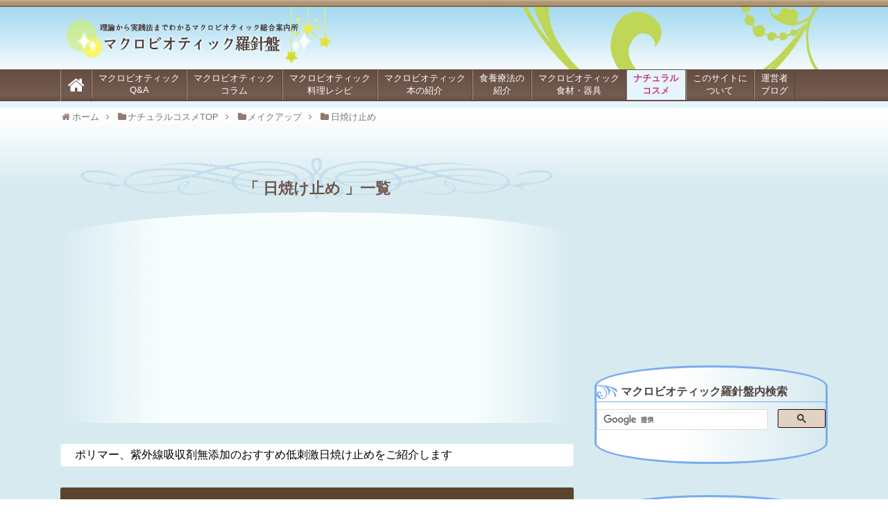

--- FILE ---
content_type: text/html; charset=UTF-8
request_url: https://www.m-biotics.com/organic-cosme/makeup/hiyakedome/
body_size: 19191
content:
<!DOCTYPE html>
<html dir="ltr" lang="ja" prefix="og: https://ogp.me/ns#">
<head>
<!-- Global site tag (gtag.js) - Google Analytics -->
<script async data-type="lazy" data-src="https://www.googletagmanager.com/gtag/js?id=UA-6963461-1"></script>
<script data-type="lazy" data-src="[data-uri]"></script>
<!-- /Global site tag (gtag.js) - Google Analytics -->
<meta charset="UTF-8">
  <meta name="viewport" content="width=1280, maximum-scale=5, user-scalable=yes">
<link rel="alternate" type="application/rss+xml" title="ナチュラルコスメ-マクロビオティック羅針盤 RSS Feed" href="https://www.m-biotics.com/organic-cosme/feed" />
<link rel="pingback" href="https://www.m-biotics.com/organic-cosme/xmlrpc.php" />
<meta name="description" content="ポリマー、紫外線吸収剤無添加のおすすめ低刺激日焼け止めをご紹介します" />
<meta name="keywords" content="日焼け止め" />


<link rel="stylesheet" type="text/css" href="//www.m-biotics.com/css/macrobiotic-column-wp/fullwidthtabs/demo.css" />
<link rel="stylesheet" type="text/css" href="//www.m-biotics.com/css/macrobiotic-column-wp/fullwidthtabs/component.css" />
<script src='//www.m-biotics.com/jquery/wp-rasinban/fullwidthtabs/cbpFWTabs1.js' type='text/javascript'></script>


<meta name="Hatena::Bookmark" content="nocomment" />
<script type="text/javascript">
if(location.host == "j2k.naver.com" || location.host == "jptrans.naver.net"){
    window.top.location ="https://www.m-biotics.com/organic-cosme/"; //
}
</script>
<script type="text/javascript">
if(location.host == "j2j.naver.com" || location.host == "jptrans.naver.net"){
    window.top.location ="https://www.m-biotics.com/organic-cosme/"; //
}
</script>
<script async src="//pagead2.googlesyndication.com/pagead/js/adsbygoogle.js"></script>
<script>
  (adsbygoogle = window.adsbygoogle || []).push({
    google_ad_client: "ca-pub-0140814663138710",
    enable_page_level_ads: true
  });
</script>

<title>日焼け止め | ナチュラルコスメ-マクロビオティック羅針盤</title>

		<!-- All in One SEO 4.4.8 - aioseo.com -->
		<meta name="description" content="ポリマー、紫外線吸収剤無添加のおすすめ低刺激日焼け止めをご紹介します" />
		<meta name="robots" content="max-snippet:-1, max-image-preview:large, max-video-preview:-1" />
		<link rel="canonical" href="https://www.m-biotics.com/organic-cosme/makeup/hiyakedome" />
		<meta name="generator" content="All in One SEO (AIOSEO) 4.4.8" />
		<script type="application/ld+json" class="aioseo-schema">
			{"@context":"https:\/\/schema.org","@graph":[{"@type":"BreadcrumbList","@id":"https:\/\/www.m-biotics.com\/organic-cosme\/makeup\/hiyakedome#breadcrumblist","itemListElement":[{"@type":"ListItem","@id":"https:\/\/www.m-biotics.com\/organic-cosme\/#listItem","position":1,"name":"\u5bb6","item":"https:\/\/www.m-biotics.com\/organic-cosme\/","nextItem":"https:\/\/www.m-biotics.com\/organic-cosme\/.\/makeup#listItem"},{"@type":"ListItem","@id":"https:\/\/www.m-biotics.com\/organic-cosme\/.\/makeup#listItem","position":2,"name":"\u30e1\u30a4\u30af\u30a2\u30c3\u30d7","item":"https:\/\/www.m-biotics.com\/organic-cosme\/.\/makeup","nextItem":"https:\/\/www.m-biotics.com\/organic-cosme\/.\/makeup\/hiyakedome#listItem","previousItem":"https:\/\/www.m-biotics.com\/organic-cosme\/#listItem"},{"@type":"ListItem","@id":"https:\/\/www.m-biotics.com\/organic-cosme\/.\/makeup\/hiyakedome#listItem","position":3,"name":"\u65e5\u713c\u3051\u6b62\u3081","previousItem":"https:\/\/www.m-biotics.com\/organic-cosme\/.\/makeup#listItem"}]},{"@type":"CollectionPage","@id":"https:\/\/www.m-biotics.com\/organic-cosme\/makeup\/hiyakedome#collectionpage","url":"https:\/\/www.m-biotics.com\/organic-cosme\/makeup\/hiyakedome","name":"\u65e5\u713c\u3051\u6b62\u3081 | \u30ca\u30c1\u30e5\u30e9\u30eb\u30b3\u30b9\u30e1-\u30de\u30af\u30ed\u30d3\u30aa\u30c6\u30a3\u30c3\u30af\u7f85\u91dd\u76e4","description":"\u30dd\u30ea\u30de\u30fc\u3001\u7d2b\u5916\u7dda\u5438\u53ce\u5264\u7121\u6dfb\u52a0\u306e\u304a\u3059\u3059\u3081\u4f4e\u523a\u6fc0\u65e5\u713c\u3051\u6b62\u3081\u3092\u3054\u7d39\u4ecb\u3057\u307e\u3059","inLanguage":"ja","isPartOf":{"@id":"https:\/\/www.m-biotics.com\/organic-cosme\/#website"},"breadcrumb":{"@id":"https:\/\/www.m-biotics.com\/organic-cosme\/makeup\/hiyakedome#breadcrumblist"}},{"@type":"Organization","@id":"https:\/\/www.m-biotics.com\/organic-cosme\/#organization","name":"\u30ca\u30c1\u30e5\u30e9\u30eb\u30b3\u30b9\u30e1-\u30de\u30af\u30ed\u30d3\u30aa\u30c6\u30a3\u30c3\u30af\u7f85\u91dd\u76e4","url":"https:\/\/www.m-biotics.com\/organic-cosme\/"},{"@type":"WebSite","@id":"https:\/\/www.m-biotics.com\/organic-cosme\/#website","url":"https:\/\/www.m-biotics.com\/organic-cosme\/","name":"\u30ca\u30c1\u30e5\u30e9\u30eb\u30b3\u30b9\u30e1-\u30de\u30af\u30ed\u30d3\u30aa\u30c6\u30a3\u30c3\u30af\u7f85\u91dd\u76e4","inLanguage":"ja","publisher":{"@id":"https:\/\/www.m-biotics.com\/organic-cosme\/#organization"}}]}
		</script>
		<!-- All in One SEO -->

<link rel="alternate" type="application/rss+xml" title="ナチュラルコスメ-マクロビオティック羅針盤 &raquo; フィード" href="https://www.m-biotics.com/organic-cosme/feed" />
<link rel="alternate" type="application/rss+xml" title="ナチュラルコスメ-マクロビオティック羅針盤 &raquo; コメントフィード" href="https://www.m-biotics.com/organic-cosme/comments/feed" />
<link rel="alternate" type="application/rss+xml" title="ナチュラルコスメ-マクロビオティック羅針盤 &raquo; 日焼け止め カテゴリーのフィード" href="https://www.m-biotics.com/organic-cosme/./makeup/hiyakedome/feed" />
<style id='classic-theme-styles-inline-css' type='text/css'>
/*! This file is auto-generated */
.wp-block-button__link{color:#fff;background-color:#32373c;border-radius:9999px;box-shadow:none;text-decoration:none;padding:calc(.667em + 2px) calc(1.333em + 2px);font-size:1.125em}.wp-block-file__button{background:#32373c;color:#fff;text-decoration:none}
</style>
<style id='global-styles-inline-css' type='text/css'>
body{--wp--preset--color--black: #000000;--wp--preset--color--cyan-bluish-gray: #abb8c3;--wp--preset--color--white: #ffffff;--wp--preset--color--pale-pink: #f78da7;--wp--preset--color--vivid-red: #cf2e2e;--wp--preset--color--luminous-vivid-orange: #ff6900;--wp--preset--color--luminous-vivid-amber: #fcb900;--wp--preset--color--light-green-cyan: #7bdcb5;--wp--preset--color--vivid-green-cyan: #00d084;--wp--preset--color--pale-cyan-blue: #8ed1fc;--wp--preset--color--vivid-cyan-blue: #0693e3;--wp--preset--color--vivid-purple: #9b51e0;--wp--preset--gradient--vivid-cyan-blue-to-vivid-purple: linear-gradient(135deg,rgba(6,147,227,1) 0%,rgb(155,81,224) 100%);--wp--preset--gradient--light-green-cyan-to-vivid-green-cyan: linear-gradient(135deg,rgb(122,220,180) 0%,rgb(0,208,130) 100%);--wp--preset--gradient--luminous-vivid-amber-to-luminous-vivid-orange: linear-gradient(135deg,rgba(252,185,0,1) 0%,rgba(255,105,0,1) 100%);--wp--preset--gradient--luminous-vivid-orange-to-vivid-red: linear-gradient(135deg,rgba(255,105,0,1) 0%,rgb(207,46,46) 100%);--wp--preset--gradient--very-light-gray-to-cyan-bluish-gray: linear-gradient(135deg,rgb(238,238,238) 0%,rgb(169,184,195) 100%);--wp--preset--gradient--cool-to-warm-spectrum: linear-gradient(135deg,rgb(74,234,220) 0%,rgb(151,120,209) 20%,rgb(207,42,186) 40%,rgb(238,44,130) 60%,rgb(251,105,98) 80%,rgb(254,248,76) 100%);--wp--preset--gradient--blush-light-purple: linear-gradient(135deg,rgb(255,206,236) 0%,rgb(152,150,240) 100%);--wp--preset--gradient--blush-bordeaux: linear-gradient(135deg,rgb(254,205,165) 0%,rgb(254,45,45) 50%,rgb(107,0,62) 100%);--wp--preset--gradient--luminous-dusk: linear-gradient(135deg,rgb(255,203,112) 0%,rgb(199,81,192) 50%,rgb(65,88,208) 100%);--wp--preset--gradient--pale-ocean: linear-gradient(135deg,rgb(255,245,203) 0%,rgb(182,227,212) 50%,rgb(51,167,181) 100%);--wp--preset--gradient--electric-grass: linear-gradient(135deg,rgb(202,248,128) 0%,rgb(113,206,126) 100%);--wp--preset--gradient--midnight: linear-gradient(135deg,rgb(2,3,129) 0%,rgb(40,116,252) 100%);--wp--preset--font-size--small: 13px;--wp--preset--font-size--medium: 20px;--wp--preset--font-size--large: 36px;--wp--preset--font-size--x-large: 42px;--wp--preset--spacing--20: 0.44rem;--wp--preset--spacing--30: 0.67rem;--wp--preset--spacing--40: 1rem;--wp--preset--spacing--50: 1.5rem;--wp--preset--spacing--60: 2.25rem;--wp--preset--spacing--70: 3.38rem;--wp--preset--spacing--80: 5.06rem;--wp--preset--shadow--natural: 6px 6px 9px rgba(0, 0, 0, 0.2);--wp--preset--shadow--deep: 12px 12px 50px rgba(0, 0, 0, 0.4);--wp--preset--shadow--sharp: 6px 6px 0px rgba(0, 0, 0, 0.2);--wp--preset--shadow--outlined: 6px 6px 0px -3px rgba(255, 255, 255, 1), 6px 6px rgba(0, 0, 0, 1);--wp--preset--shadow--crisp: 6px 6px 0px rgba(0, 0, 0, 1);}:where(.is-layout-flex){gap: 0.5em;}:where(.is-layout-grid){gap: 0.5em;}body .is-layout-flow > .alignleft{float: left;margin-inline-start: 0;margin-inline-end: 2em;}body .is-layout-flow > .alignright{float: right;margin-inline-start: 2em;margin-inline-end: 0;}body .is-layout-flow > .aligncenter{margin-left: auto !important;margin-right: auto !important;}body .is-layout-constrained > .alignleft{float: left;margin-inline-start: 0;margin-inline-end: 2em;}body .is-layout-constrained > .alignright{float: right;margin-inline-start: 2em;margin-inline-end: 0;}body .is-layout-constrained > .aligncenter{margin-left: auto !important;margin-right: auto !important;}body .is-layout-constrained > :where(:not(.alignleft):not(.alignright):not(.alignfull)){max-width: var(--wp--style--global--content-size);margin-left: auto !important;margin-right: auto !important;}body .is-layout-constrained > .alignwide{max-width: var(--wp--style--global--wide-size);}body .is-layout-flex{display: flex;}body .is-layout-flex{flex-wrap: wrap;align-items: center;}body .is-layout-flex > *{margin: 0;}body .is-layout-grid{display: grid;}body .is-layout-grid > *{margin: 0;}:where(.wp-block-columns.is-layout-flex){gap: 2em;}:where(.wp-block-columns.is-layout-grid){gap: 2em;}:where(.wp-block-post-template.is-layout-flex){gap: 1.25em;}:where(.wp-block-post-template.is-layout-grid){gap: 1.25em;}.has-black-color{color: var(--wp--preset--color--black) !important;}.has-cyan-bluish-gray-color{color: var(--wp--preset--color--cyan-bluish-gray) !important;}.has-white-color{color: var(--wp--preset--color--white) !important;}.has-pale-pink-color{color: var(--wp--preset--color--pale-pink) !important;}.has-vivid-red-color{color: var(--wp--preset--color--vivid-red) !important;}.has-luminous-vivid-orange-color{color: var(--wp--preset--color--luminous-vivid-orange) !important;}.has-luminous-vivid-amber-color{color: var(--wp--preset--color--luminous-vivid-amber) !important;}.has-light-green-cyan-color{color: var(--wp--preset--color--light-green-cyan) !important;}.has-vivid-green-cyan-color{color: var(--wp--preset--color--vivid-green-cyan) !important;}.has-pale-cyan-blue-color{color: var(--wp--preset--color--pale-cyan-blue) !important;}.has-vivid-cyan-blue-color{color: var(--wp--preset--color--vivid-cyan-blue) !important;}.has-vivid-purple-color{color: var(--wp--preset--color--vivid-purple) !important;}.has-black-background-color{background-color: var(--wp--preset--color--black) !important;}.has-cyan-bluish-gray-background-color{background-color: var(--wp--preset--color--cyan-bluish-gray) !important;}.has-white-background-color{background-color: var(--wp--preset--color--white) !important;}.has-pale-pink-background-color{background-color: var(--wp--preset--color--pale-pink) !important;}.has-vivid-red-background-color{background-color: var(--wp--preset--color--vivid-red) !important;}.has-luminous-vivid-orange-background-color{background-color: var(--wp--preset--color--luminous-vivid-orange) !important;}.has-luminous-vivid-amber-background-color{background-color: var(--wp--preset--color--luminous-vivid-amber) !important;}.has-light-green-cyan-background-color{background-color: var(--wp--preset--color--light-green-cyan) !important;}.has-vivid-green-cyan-background-color{background-color: var(--wp--preset--color--vivid-green-cyan) !important;}.has-pale-cyan-blue-background-color{background-color: var(--wp--preset--color--pale-cyan-blue) !important;}.has-vivid-cyan-blue-background-color{background-color: var(--wp--preset--color--vivid-cyan-blue) !important;}.has-vivid-purple-background-color{background-color: var(--wp--preset--color--vivid-purple) !important;}.has-black-border-color{border-color: var(--wp--preset--color--black) !important;}.has-cyan-bluish-gray-border-color{border-color: var(--wp--preset--color--cyan-bluish-gray) !important;}.has-white-border-color{border-color: var(--wp--preset--color--white) !important;}.has-pale-pink-border-color{border-color: var(--wp--preset--color--pale-pink) !important;}.has-vivid-red-border-color{border-color: var(--wp--preset--color--vivid-red) !important;}.has-luminous-vivid-orange-border-color{border-color: var(--wp--preset--color--luminous-vivid-orange) !important;}.has-luminous-vivid-amber-border-color{border-color: var(--wp--preset--color--luminous-vivid-amber) !important;}.has-light-green-cyan-border-color{border-color: var(--wp--preset--color--light-green-cyan) !important;}.has-vivid-green-cyan-border-color{border-color: var(--wp--preset--color--vivid-green-cyan) !important;}.has-pale-cyan-blue-border-color{border-color: var(--wp--preset--color--pale-cyan-blue) !important;}.has-vivid-cyan-blue-border-color{border-color: var(--wp--preset--color--vivid-cyan-blue) !important;}.has-vivid-purple-border-color{border-color: var(--wp--preset--color--vivid-purple) !important;}.has-vivid-cyan-blue-to-vivid-purple-gradient-background{background: var(--wp--preset--gradient--vivid-cyan-blue-to-vivid-purple) !important;}.has-light-green-cyan-to-vivid-green-cyan-gradient-background{background: var(--wp--preset--gradient--light-green-cyan-to-vivid-green-cyan) !important;}.has-luminous-vivid-amber-to-luminous-vivid-orange-gradient-background{background: var(--wp--preset--gradient--luminous-vivid-amber-to-luminous-vivid-orange) !important;}.has-luminous-vivid-orange-to-vivid-red-gradient-background{background: var(--wp--preset--gradient--luminous-vivid-orange-to-vivid-red) !important;}.has-very-light-gray-to-cyan-bluish-gray-gradient-background{background: var(--wp--preset--gradient--very-light-gray-to-cyan-bluish-gray) !important;}.has-cool-to-warm-spectrum-gradient-background{background: var(--wp--preset--gradient--cool-to-warm-spectrum) !important;}.has-blush-light-purple-gradient-background{background: var(--wp--preset--gradient--blush-light-purple) !important;}.has-blush-bordeaux-gradient-background{background: var(--wp--preset--gradient--blush-bordeaux) !important;}.has-luminous-dusk-gradient-background{background: var(--wp--preset--gradient--luminous-dusk) !important;}.has-pale-ocean-gradient-background{background: var(--wp--preset--gradient--pale-ocean) !important;}.has-electric-grass-gradient-background{background: var(--wp--preset--gradient--electric-grass) !important;}.has-midnight-gradient-background{background: var(--wp--preset--gradient--midnight) !important;}.has-small-font-size{font-size: var(--wp--preset--font-size--small) !important;}.has-medium-font-size{font-size: var(--wp--preset--font-size--medium) !important;}.has-large-font-size{font-size: var(--wp--preset--font-size--large) !important;}.has-x-large-font-size{font-size: var(--wp--preset--font-size--x-large) !important;}
.wp-block-navigation a:where(:not(.wp-element-button)){color: inherit;}
:where(.wp-block-post-template.is-layout-flex){gap: 1.25em;}:where(.wp-block-post-template.is-layout-grid){gap: 1.25em;}
:where(.wp-block-columns.is-layout-flex){gap: 2em;}:where(.wp-block-columns.is-layout-grid){gap: 2em;}
.wp-block-pullquote{font-size: 1.5em;line-height: 1.6;}
</style>
<link rel='stylesheet' id='wpo_min-header-0-css' href='https://www.m-biotics.com/organic-cosme/wp-content/cache/wpo-minify/1762964081/assets/wpo-minify-header-a0de26b2.min.css?fver=20251112041446' type='text/css' media='all' />
<link rel='stylesheet' id='wpo_min-header-1-css' href='https://www.m-biotics.com/organic-cosme/wp-content/cache/wpo-minify/1762964081/assets/wpo-minify-header-3d620d2f.min.css?fver=20251112041446' type='text/css' media='print' />
<link rel='stylesheet' id='wpo_min-header-2-css' href='https://www.m-biotics.com/organic-cosme/wp-content/cache/wpo-minify/1762964081/assets/wpo-minify-header-8cbb0ee5.min.css?fver=20251112041446' type='text/css' media='all' />
<link rel='stylesheet' id='wordpress-popular-posts-css-css' href='https://www.m-biotics.com/organic-cosme/wp-content/plugins/wordpress-popular-posts/assets/css/wpp.css?fver=20231130091159' type='text/css' media='all' />
<link rel='stylesheet' id='amazonjs-css' href='https://www.m-biotics.com/organic-cosme/wp-content/plugins/amazonjs/css/amazonjs.css?fver=20191227063113' type='text/css' media='all' />
<script type='text/javascript' src='https://www.m-biotics.com/organic-cosme/wp-content/cache/wpo-minify/1762964081/assets/wpo-minify-header-f53e0c17.min.js?fver=20251112041446' id='wpo_min-header-0-js'></script>
<script id="wpp-json" type="application/json">
{"sampling_active":0,"sampling_rate":100,"ajax_url":"https:\/\/www.m-biotics.com\/organic-cosme\/wp-json\/wordpress-popular-posts\/v1\/popular-posts","api_url":"https:\/\/www.m-biotics.com\/organic-cosme\/wp-json\/wordpress-popular-posts","ID":0,"token":"bfd85fc9e8","lang":0,"debug":0}
</script>
<script type='text/javascript' src='https://www.m-biotics.com/organic-cosme/wp-content/plugins/wordpress-popular-posts/assets/js/wpp.min.js?fver=20231130091159' id='wpp-js-js'></script>
<script type="text/javascript">
<!--
/******************************************************************************
***   COPY PROTECTED BY http://chetangole.com/blog/wp-copyprotect/   version 3.1.0 ****
******************************************************************************/
function clickIE4(){
if (event.button==2){
return false;
}
}
function clickNS4(e){
if (document.layers||document.getElementById&&!document.all){
if (e.which==2||e.which==3){
return false;
}
}
}

if (document.layers){
document.captureEvents(Event.MOUSEDOWN);
document.onmousedown=clickNS4;
}
else if (document.all&&!document.getElementById){
document.onmousedown=clickIE4;
}

document.oncontextmenu=new Function("return false")
// --> 
</script>

<script type="text/javascript">
/******************************************************************************
***   COPY PROTECTED BY http://chetangole.com/blog/wp-copyprotect/   version 3.1.0 ****
******************************************************************************/
function disableSelection(target){
if (typeof target.onselectstart!="undefined") //For IE 
	target.onselectstart=function(){return false}
else if (typeof target.style.MozUserSelect!="undefined") //For Firefox
	target.style.MozUserSelect="none"
else //All other route (For Opera)
	target.onmousedown=function(){return false}
target.style.cursor = "default"
}
</script>
            <style id="wpp-loading-animation-styles">@-webkit-keyframes bgslide{from{background-position-x:0}to{background-position-x:-200%}}@keyframes bgslide{from{background-position-x:0}to{background-position-x:-200%}}.wpp-widget-placeholder,.wpp-widget-block-placeholder,.wpp-shortcode-placeholder{margin:0 auto;width:60px;height:3px;background:#dd3737;background:linear-gradient(90deg,#dd3737 0%,#571313 10%,#dd3737 100%);background-size:200% auto;border-radius:3px;-webkit-animation:bgslide 1s infinite linear;animation:bgslide 1s infinite linear}</style>
            <noscript><style id="rocket-lazyload-nojs-css">.rll-youtube-player, [data-lazy-src]{display:none !important;}</style></noscript><!-- OGP -->
<meta property="og:type" content="website">
<meta property="og:description" content="ポリマー、紫外線吸収剤無添加のおすすめ低刺激日焼け止めをご紹介します">
<meta property="og:title" content="日焼け止め | ナチュラルコスメ-マクロビオティック羅針盤 | ナチュラルコスメ-マクロビオティック羅針盤">
<meta property="og:url" content="https://www.m-biotics.com/organic-cosme/./makeup/hiyakedome">
<meta property="og:site_name" content="ナチュラルコスメ-マクロビオティック羅針盤">
<meta property="og:locale" content="ja_JP">
<!-- /OGP -->
<!-- Twitter Card -->
<meta name="twitter:card" content="summary">
<meta name="twitter:description" content="ポリマー、紫外線吸収剤無添加のおすすめ低刺激日焼け止めをご紹介します">
<meta name="twitter:title" content="日焼け止め | ナチュラルコスメ-マクロビオティック羅針盤 | ナチュラルコスメ-マクロビオティック羅針盤">
<meta name="twitter:url" content="https://www.m-biotics.com/organic-cosme/./makeup/hiyakedome">
<meta name="twitter:domain" content="www.m-biotics.com">
<!-- /Twitter Card -->
<!-- wp_headと上二つ元ここ -->
<!-- 自作RSSここから -->
<script type="text/javascript" data-type="lazy" data-src="//www.m-biotics.com/jquery/wp-rasinban/top/top-blogfeed-wp.js"></script>
<!-- 自作RSSここまで -->
</head>
  <body class="archive category category-hiyakedome category-13" itemscope itemtype="http://schema.org/WebPage">
    <div id="container">

      <!-- header -->
      <header itemscope itemtype="http://schema.org/WPHeader">
        <div id="header" class="clearfix">
          <div id="header-in">

                        <div id="h-top">
              <!-- モバイルメニュー表示用のボタン -->
<div id="mobile-menu">
  <a id="mobile-menu-toggle" href="#"><span class="fa fa-bars fa-2x"></span></a>
</div>

              <div class="alignleft top-title-catchphrase">
                <!-- サイトのタイトル -->
<!-- ＰＣ表示のみここから -->
<p id="site-title" itemscope itemtype="http://schema.org/Organization">
 <a href="https://www.m-biotics.com/"><img src="data:image/svg+xml,%3Csvg%20xmlns='http://www.w3.org/2000/svg'%20viewBox='0%200%20400%20100'%3E%3C/svg%3E" width="400" height="100" alt="マクロビオティック羅針盤" style="margin:0px 0 0 0" data-lazy-src="https://www.m-biotics.com/img/head/title-new-wp4.jpg"><noscript><img src="https://www.m-biotics.com/img/head/title-new-wp4.jpg" width="400" height="100" alt="マクロビオティック羅針盤" style="margin:0px 0 0 0"></noscript></a>
</p>
<!-- 元コードここから -->
<!-- 元コードここまで -->
<!-- ＰＣ表示のみここまで -->
<!-- モバイル表示のみここから -->
<!-- モバイル表示のみここまで -->

<!-- サイトの概要 -->
<p id="site-description">
  </p>
              </div>

              <div class="alignright top-sns-follows">
                              </div>

            </div><!-- /#h-top -->
          </div><!-- /#header-in -->
        </div><!-- /#header -->
      </header>

      <!-- Navigation -->
<nav itemscope itemtype="https://schema.org/SiteNavigationElement">
  <div id="navi">
      	<div id="navi-in">
      <div class="menu-%e7%be%85%e9%87%9d%e7%9b%a4%e3%83%a1%e3%83%8b%e3%83%a5%e3%83%bc-container"><ul id="menu-%e7%be%85%e9%87%9d%e7%9b%a4%e3%83%a1%e3%83%8b%e3%83%a5%e3%83%bc" class="menu"><li id="menu-item-6" class="menu-item menu-item-type-custom menu-item-object-custom menu-item-6"><a href="//www.m-biotics.com/"><p style="padding: 6px 0 6px 1px;"><i class="fa fa-home fa-2x" aria-hidden="true"></i><span class="m-only2">HOME</span></p></a></li>
<li id="menu-item-7" class="menu-item menu-item-type-custom menu-item-object-custom menu-item-has-children menu-item-7"><a href="//www.m-biotics.com/macrobiotic-q/"><i class="fa fa-caret-right  fa-fw m-only" aria-hidden="true"></i>マクロビオティック<br class="d-none">Q&#038;A</a>
<ul class="sub-menu">
	<li id="menu-item-562" class="menu-item menu-item-type-custom menu-item-object-custom menu-item-562"><a href="//www.m-biotics.com/macrobiotic-q/riron">理論編</a></li>
	<li id="menu-item-563" class="menu-item menu-item-type-custom menu-item-object-custom menu-item-563"><a href="//www.m-biotics.com/macrobiotic-q/jissen">実践編</a></li>
	<li id="menu-item-564" class="menu-item menu-item-type-custom menu-item-object-custom menu-item-564"><a href="//www.m-biotics.com/macrobiotic-q/gimon">素朴な疑問編</a></li>
	<li id="menu-item-565" class="menu-item menu-item-type-custom menu-item-object-custom menu-item-565"><a href="//www.m-biotics.com/macrobiotic-q/dokugaku">独学法編</a></li>
</ul>
</li>
<li id="menu-item-8" class="menu-item menu-item-type-custom menu-item-object-custom menu-item-has-children menu-item-8"><a href="//www.m-biotics.com/macrobiotic-column/"><i class="fa fa-caret-right  fa-fw m-only" aria-hidden="true"></i>マクロビオティック<br class="d-none">コラム</a>
<ul class="sub-menu">
	<li id="menu-item-518" class="menu-item menu-item-type-custom menu-item-object-custom menu-item-518"><a href="//www.m-biotics.com/macrobiotic-column/category/kangaeru-macrobiotic">マクロビオティックを考える</a></li>
	<li id="menu-item-519" class="menu-item menu-item-type-custom menu-item-object-custom menu-item-519"><a href="//www.m-biotics.com/macrobiotic-column/category/macrobiotic-freetalk">マクロビオティック・フリートーク</a></li>
	<li id="menu-item-520" class="menu-item menu-item-type-custom menu-item-object-custom menu-item-520"><a href="//www.m-biotics.com/macrobiotic-column/category/macrobiotic-sippaidan">マクロビオティック失敗談</a></li>
	<li id="menu-item-521" class="menu-item menu-item-type-custom menu-item-object-custom menu-item-521"><a href="//www.m-biotics.com/macrobiotic-column/category/macrobiotic-jissenki">マクロビオティック実践記</a></li>
	<li id="menu-item-522" class="menu-item menu-item-type-custom menu-item-object-custom menu-item-522"><a href="//www.m-biotics.com/macrobiotic-column/category/atopi">アトピー性皮膚炎との歩み</a></li>
	<li id="menu-item-523" class="menu-item menu-item-type-custom menu-item-object-custom menu-item-523"><a href="//www.m-biotics.com/macrobiotic-column/category/macrobiotic-7goushoku">7号食実践記</a></li>
	<li id="menu-item-524" class="menu-item menu-item-type-custom menu-item-object-custom menu-item-524"><a href="//www.m-biotics.com/macrobiotic-column/category/macrobiotic-sotugyou">マクロビオティックからの卒業</a></li>
	<li id="menu-item-525" class="menu-item menu-item-type-custom menu-item-object-custom menu-item-525"><a href="//www.m-biotics.com/macrobiotic-column/category/macrobiotic-oete">マクロビオティック卒業後コラム</a></li>
	<li id="menu-item-526" class="menu-item menu-item-type-custom menu-item-object-custom menu-item-526"><a href="//www.m-biotics.com/macrobiotic-column/category/kokorono-kenkou">心の健康</a></li>
</ul>
</li>
<li id="menu-item-9" class="menu-item menu-item-type-custom menu-item-object-custom menu-item-has-children menu-item-9"><a href="//www.m-biotics.com/macrobiotic-recipe/"><i class="fa fa-caret-right  fa-fw m-only" aria-hidden="true"></i>マクロビオティック<br class="d-none">料理レシピ</a>
<ul class="sub-menu">
	<li id="menu-item-527" class="menu-item menu-item-type-custom menu-item-object-custom menu-item-527"><a href="//www.m-biotics.com/macrobiotic-recipe/main/">メインのおかず</a></li>
	<li id="menu-item-528" class="menu-item menu-item-type-custom menu-item-object-custom menu-item-528"><a href="//www.m-biotics.com/macrobiotic-recipe/fukusai/">副菜・汁物</a></li>
	<li id="menu-item-529" class="menu-item menu-item-type-custom menu-item-object-custom menu-item-529"><a href="//www.m-biotics.com/macrobiotic-recipe/gohan/">ご飯もの</a></li>
	<li id="menu-item-530" class="menu-item menu-item-type-custom menu-item-object-custom menu-item-530"><a href="//www.m-biotics.com/macrobiotic-recipe/men/">麺類</a></li>
	<li id="menu-item-531" class="menu-item menu-item-type-custom menu-item-object-custom menu-item-531"><a href="//www.m-biotics.com/macrobiotic-recipe/kona/">粉もの</a></li>
	<li id="menu-item-532" class="menu-item menu-item-type-custom menu-item-object-custom menu-item-532"><a href="//www.m-biotics.com/macrobiotic-recipe/oyatu/">おやつ</a></li>
	<li id="menu-item-533" class="menu-item menu-item-type-custom menu-item-object-custom menu-item-533"><a href="//www.m-biotics.com/macrobiotic-recipe/pan/">パン</a></li>
	<li id="menu-item-534" class="menu-item menu-item-type-custom menu-item-object-custom menu-item-534"><a href="//www.m-biotics.com/macrobiotic-recipe/tag/shokuyou/">食養療法レシピ抜粋</a></li>
</ul>
</li>
<li id="menu-item-10" class="menu-item menu-item-type-custom menu-item-object-custom menu-item-has-children menu-item-10"><a href="//www.m-biotics.com/macrobiotic-books/"><i class="fa fa-caret-right  fa-fw m-only" aria-hidden="true"></i>マクロビオティック<br class="d-none">本の紹介</a>
<ul class="sub-menu">
	<li id="menu-item-535" class="menu-item menu-item-type-custom menu-item-object-custom menu-item-535"><a href="//www.m-biotics.com/macrobiotic-books/category/sakurazawa">桜沢如一氏（創始者）の著作</a></li>
	<li id="menu-item-536" class="menu-item menu-item-type-custom menu-item-object-custom menu-item-536"><a href="//www.m-biotics.com/macrobiotic-books/category/kusi">久司道夫氏の著作</a></li>
	<li id="menu-item-537" class="menu-item menu-item-type-custom menu-item-object-custom menu-item-537"><a href="//www.m-biotics.com/macrobiotic-books/category/recipe">マクロビオティック料理レシピ本</a></li>
	<li id="menu-item-538" class="menu-item menu-item-type-custom menu-item-object-custom menu-item-538"><a href="//www.m-biotics.com/macrobiotic-books/category/kanren">その他健康関連本</a></li>
	<li id="menu-item-539" class="menu-item menu-item-type-custom menu-item-object-custom menu-item-539"><a href="//www.m-biotics.com/macrobiotic-books/book-guidance.html">おすすめ本の案内</a></li>
</ul>
</li>
<li id="menu-item-11" class="menu-item menu-item-type-custom menu-item-object-custom menu-item-has-children menu-item-11"><a href="//www.m-biotics.com/shokuyou/"><i class="fa fa-caret-right  fa-fw m-only" aria-hidden="true"></i>食養療法の<br class="d-none">紹介</a>
<ul class="sub-menu">
	<li id="menu-item-540" class="menu-item menu-item-type-custom menu-item-object-custom menu-item-540"><a href="//www.m-biotics.com/shokuyou/1macrobiotickihon.html">食養療法とは</a></li>
	<li id="menu-item-541" class="menu-item menu-item-type-custom menu-item-object-custom menu-item-541"><a href="//www.m-biotics.com/shokuyou/1-2macrobiotickihon.html">食養療法の基本的食事内容</a></li>
	<li id="menu-item-542" class="menu-item menu-item-type-custom menu-item-object-custom menu-item-542"><a href="//www.m-biotics.com/shokuyou/ibyou.html">胃炎</a></li>
	<li id="menu-item-543" class="menu-item menu-item-type-custom menu-item-object-custom menu-item-543"><a href="//www.m-biotics.com/shokuyou/kafun.html">花粉症</a></li>
	<li id="menu-item-544" class="menu-item menu-item-type-custom menu-item-object-custom menu-item-544"><a href="//www.m-biotics.com/shokuyou/kanzou.html">肝臓病</a></li>
	<li id="menu-item-658" class="menu-item menu-item-type-custom menu-item-object-custom menu-item-658"><a href="https://www.m-biotics.com/shokuyou/jinzou.html">腎臓病</a></li>
	<li id="menu-item-545" class="menu-item menu-item-type-custom menu-item-object-custom menu-item-545"><a href="//www.m-biotics.com/shokuyou/gekkei.html">生理痛、生理不順</a></li>
	<li id="menu-item-659" class="menu-item menu-item-type-custom menu-item-object-custom menu-item-659"><a href="https://www.m-biotics.com/shokuyou/zutuu.html">頭痛</a></li>
	<li id="menu-item-546" class="menu-item menu-item-type-custom menu-item-object-custom menu-item-546"><a href="//www.m-biotics.com/shokuyou/tounyou.html">糖尿病</a></li>
	<li id="menu-item-547" class="menu-item menu-item-type-custom menu-item-object-custom menu-item-547"><a href="//www.m-biotics.com/shokuyou/nyuugan.html">乳ガン</a></li>
	<li id="menu-item-548" class="menu-item menu-item-type-custom menu-item-object-custom menu-item-548"><a href="//www.m-biotics.com/shokuyou/atopi.html">アトピー性皮膚炎</a></li>
</ul>
</li>
<li id="menu-item-12" class="menu-item menu-item-type-custom menu-item-object-custom menu-item-has-children menu-item-12"><a href="//www.m-biotics.com/macrobiotic-foods/"><i class="fa fa-caret-right  fa-fw m-only" aria-hidden="true"></i>マクロビオティック<br class="d-none">食材・器具</a>
<ul class="sub-menu">
	<li id="menu-item-549" class="menu-item menu-item-type-custom menu-item-object-custom menu-item-549"><a href="//www.m-biotics.com/macrobiotic-foods/tag/tyoumiryou">調味料</a></li>
	<li id="menu-item-550" class="menu-item menu-item-type-custom menu-item-object-custom menu-item-550"><a href="//www.m-biotics.com/macrobiotic-foods/tag/shushoku">主食</a></li>
	<li id="menu-item-551" class="menu-item menu-item-type-custom menu-item-object-custom menu-item-551"><a href="//www.m-biotics.com/macrobiotic-foods/category/umebosi">梅干し・漬物</a></li>
	<li id="menu-item-552" class="menu-item menu-item-type-custom menu-item-object-custom menu-item-552"><a href="//www.m-biotics.com/macrobiotic-foods/category/kanbutu">乾物</a></li>
	<li id="menu-item-553" class="menu-item menu-item-type-custom menu-item-object-custom menu-item-553"><a href="//www.m-biotics.com/macrobiotic-foods/category/nomimono">お茶</a></li>
	<li id="menu-item-554" class="menu-item menu-item-type-custom menu-item-object-custom menu-item-554"><a href="//www.m-biotics.com/macrobiotic-foods/category/sonotahukushoku">その他食材（納豆etc）</a></li>
	<li id="menu-item-555" class="menu-item menu-item-type-custom menu-item-object-custom menu-item-555"><a href="//www.m-biotics.com/macrobiotic-foods/category/kigu">器具（圧力鍋etc）</a></li>
</ul>
</li>
<li id="menu-item-13" class="menu-item menu-item-type-custom menu-item-object-custom menu-item-home menu-item-has-children menu-item-13"><a href="//www.m-biotics.com/organic-cosme/"><i class="fa fa-caret-right  fa-fw m-only" aria-hidden="true"></i>ナチュラル<br class="d-none">コスメ</a>
<ul class="sub-menu">
	<li id="menu-item-556" class="menu-item menu-item-type-custom menu-item-object-custom menu-item-556"><a href="//www.m-biotics.com/organic-cosme/tag/skincare">スキンケア</a></li>
	<li id="menu-item-557" class="menu-item menu-item-type-custom menu-item-object-custom menu-item-557"><a href="//www.m-biotics.com/organic-cosme/tag/makeup">メイクアップ</a></li>
	<li id="menu-item-558" class="menu-item menu-item-type-custom menu-item-object-custom menu-item-558"><a href="//www.m-biotics.com/organic-cosme/tag/haircare">ヘアケア</a></li>
	<li id="menu-item-559" class="menu-item menu-item-type-custom menu-item-object-custom menu-item-559"><a href="//www.m-biotics.com/organic-cosme/tag/nunonapu">布ナプキン</a></li>
	<li id="menu-item-560" class="menu-item menu-item-type-custom menu-item-object-custom menu-item-560"><a href="//www.m-biotics.com/organic-cosme/tag/oralcare">お口のケア</a></li>
	<li id="menu-item-561" class="menu-item menu-item-type-custom menu-item-object-custom menu-item-561"><a href="//www.m-biotics.com/organic-cosme/tag/column">コスメミニコラム</a></li>
</ul>
</li>
<li id="menu-item-14" class="menu-item menu-item-type-custom menu-item-object-custom menu-item-has-children menu-item-14"><a href="//www.m-biotics.com/about/"><i class="fa fa-caret-right  fa-fw m-only" aria-hidden="true"></i>このサイトに<br class="d-none">ついて</a>
<ul class="sub-menu">
	<li id="menu-item-655" class="menu-item menu-item-type-custom menu-item-object-custom menu-item-655"><a href="https://www.m-biotics.com/about/contact.html">お問い合わせ</a></li>
	<li id="menu-item-656" class="menu-item menu-item-type-custom menu-item-object-custom menu-item-656"><a href="https://www.m-biotics.com/about/#profile">運営者について</a></li>
	<li id="menu-item-657" class="menu-item menu-item-type-custom menu-item-object-custom menu-item-657"><a target="_blank" rel="noopener" href="https://www.m-biotics.com/jibuniro/">マクロビオティック卒業後のオリジナル健康法</a></li>
</ul>
</li>
<li id="menu-item-15" class="menu-item menu-item-type-custom menu-item-object-custom menu-item-15"><a target="_blank" rel="noopener" href="//www.m-biotics.com/blog/"><i class="fa fa-caret-right  fa-fw m-only" aria-hidden="true"></i>運営者<br class="d-none">ブログ</a></li>
</ul></div>    </div><!-- /#navi-in -->
  </div><!-- /#navi -->
</nav>
<!-- /Navigation -->
      <!-- 本体部分 -->
      <div class="headsita">
      <div id="body">
      <!-- モバイル表示のみここから -->
<!-- モバイル表示のみここまで -->
      <div id="body-in">
      
      <div id="breadcrumb" class="breadcrumb breadcrumb-categor" itemscope itemtype="https://schema.org/BreadcrumbList"><div itemscope itemtype="https://schema.org/BreadcrumbList"><div class="breadcrumb-home" itemscope itemtype="https://schema.org/ListItem" itemprop="itemListElement"><span class="fa fa-home fa-fw"></span><a href="https://www.m-biotics.com/" itemprop="item"><span itemprop="name">ホーム</span></a><meta itemprop="position" content="1" /><span class="sp"><span class="fa fa-angle-right"></span></span></div></div><div class="breadcrumb-home" itemscope itemtype="https://schema.org/ListItem" itemprop="itemListElement"><span class="fa fa-folder fa-fw" aria-hidden="true"></span><a href="https://www.m-biotics.com/organic-cosme" itemprop="item"><span itemprop="name">ナチュラルコスメTOP</span></a><meta itemprop="position" content="2" /><span class="sp"><span class="fa fa-angle-right" aria-hidden="true"></span></span></div><div class="breadcrumb-item" itemscope itemtype="https://schema.org/ListItem" itemprop="itemListElement"><span class="fa fa-folder fa-fw" aria-hidden="true"></span><a href="https://www.m-biotics.com/organic-cosme/./makeup" itemprop="item"><span itemprop="name">メイクアップ</span></a><meta itemprop="position" content="3" /><span class="sp"><span class="fa fa-angle-right" aria-hidden="true"></span></span></div><div class="breadcrumb-item" itemscope itemtype="https://schema.org/ListItem" itemprop="itemListElement"><span class="fa fa-folder fa-fw" aria-hidden="true"></span><a href="https://www.m-biotics.com/organic-cosme/./makeup/hiyakedome" itemprop="item"><span itemprop="name">日焼け止め</span></a><meta itemprop="position" content="4" /></div></div><!-- /#breadcrumb --> 
      <div class="midasi">
       <!-- トップＰＣ表示のみここから -->
<!-- ＰＣ表示のみここまで -->
<!-- トップモバイル表示のみここから -->
<!-- モバイル表示のみここまで -->
<!-- ＰＣ表示のみここから -->
<!-- ＰＣ表示のみここまで -->
<!-- モバイル表示のみここから -->
<!-- モバイル表示のみここまで -->
<!-- ＰＣ表示のみここから -->
<!-- ＰＣ表示のみここまで -->
<!-- モバイル表示のみここから -->
<!-- モバイル表示のみここまで -->
<!-- ＰＣ表示のみここから -->
<!-- ＰＣ表示のみここまで -->
<!-- モバイル表示のみここから -->
<!-- モバイル表示のみここまで -->
<!-- ＰＣ表示のみここから -->
<!-- ＰＣ表示のみここまで -->
<!-- モバイル表示のみここから -->
<!-- モバイル表示のみここまで -->
<!-- ＰＣ表示のみここから -->
<!-- ＰＣ表示のみここまで -->
<!-- モバイル表示のみここから -->
<!-- モバイル表示のみここまで -->
<!-- ＰＣ表示のみここから -->
<!-- ＰＣ表示のみここまで -->
<!-- モバイル表示のみここから -->
<!-- モバイル表示のみここまで -->
<!-- ＰＣ表示のみここから -->
<!-- ＰＣ表示のみここまで -->
<!-- モバイル表示のみここから -->
<!-- モバイル表示のみここまで -->
<!-- ＰＣ表示のみここから -->
<!-- ＰＣ表示のみここまで -->
<!-- モバイル表示のみここから -->
<!-- モバイル表示のみここまで -->
<!-- ＰＣ表示のみここから -->
<!-- ＰＣ表示のみここまで -->
<!-- モバイル表示のみここから -->
<!-- モバイル表示のみここまで -->
<!-- ＰＣ表示のみここから -->
<!-- ＰＣ表示のみここまで -->
<!-- モバイル表示のみここから -->
<!-- モバイル表示のみここまで -->
<!-- ＰＣ表示のみここから -->
<!-- ＰＣ表示のみここまで -->
<!-- モバイル表示のみここから -->
<!-- モバイル表示のみここまで -->
<!-- ＰＣ表示のみここから -->
<!-- ＰＣ表示のみここまで -->
<!-- モバイル表示のみここから -->
<!-- モバイル表示のみここまで -->
<!-- ＰＣ表示のみここから -->
<!-- ＰＣ表示のみここまで -->
<!-- モバイル表示のみここから -->
<!-- モバイル表示のみここまで -->
<!-- ＰＣ表示のみここから -->
<!-- ＰＣ表示のみここまで -->
<!-- モバイル表示のみここから -->
<!-- モバイル表示のみここまで -->
<!-- ＰＣ表示のみここから -->
<!-- ＰＣ表示のみここまで -->
<!-- モバイル表示のみここから -->
<!-- モバイル表示のみここまで -->
<!-- ＰＣ表示のみここから -->
<!-- ＰＣ表示のみここまで -->
<!-- モバイル表示のみここから -->
<!-- モバイル表示のみここまで -->
<!-- ＰＣ表示のみここから -->
<!-- ＰＣ表示のみここまで -->
<!-- モバイル表示のみここから -->
<!-- モバイル表示のみここまで -->
<!-- ＰＣ表示のみここから -->
<!-- ＰＣ表示のみここまで -->
<!-- モバイル表示のみここから -->
<!-- モバイル表示のみここまで -->
<!-- ＰＣ表示のみここから -->
<!-- ＰＣ表示のみここまで -->
<!-- モバイル表示のみここから -->
<!-- モバイル表示のみここまで -->


<!-- ＰＣ表示のみここから -->
<!-- ＰＣ表示のみここまで -->
<!-- モバイル表示のみここから -->
<!-- モバイル表示のみここまで -->
<!-- ＰＣ表示のみここから -->
<!-- ＰＣ表示のみここまで -->
<!-- モバイル表示のみここから -->
<!-- モバイル表示のみここまで -->
<!-- ＰＣ表示のみここから -->
<!-- ＰＣ表示のみここまで -->
<!-- モバイル表示のみここから -->
<!-- モバイル表示のみここまで -->
<!-- ＰＣ表示のみここから -->
<!-- ＰＣ表示のみここまで -->
<!-- モバイル表示のみここから -->
<!-- モバイル表示のみここまで -->
<!-- ＰＣ表示のみここから -->
<!-- ＰＣ表示のみここまで -->
<!-- モバイル表示のみここから -->
<!-- モバイル表示のみここまで -->
<!-- ＰＣ表示のみここから -->
<!-- ＰＣ表示のみここまで -->
<!-- モバイル表示のみここから -->
<!-- モバイル表示のみここまで -->
<!-- ＰＣ表示のみここから -->
<!-- ＰＣ表示のみここまで -->
<!-- モバイル表示のみここから -->
<!-- モバイル表示のみここまで -->
<!-- ＰＣ表示のみここから -->
<!-- ＰＣ表示のみここまで -->
<!-- モバイル表示のみここから -->
<!-- モバイル表示のみここまで -->


</div><!-- /midasi -->  

          
          <!-- main -->
           <main itemscope itemprop="mainContentOfPage" itemtype="http://schema.org/WebPageElement">
          
            
            <div id="main">
            


<!-- パンくずリストがあった -->

  <h1 id="archive-title">「
        日焼け止め      」一覧  </h1>



<div id="widget-index-top" class="widgets"><aside id="pc_text-4" class="widget-index-top widget_pc_text">      <div class="text-pc">
        <script async src="//pagead2.googlesyndication.com/pagead/js/adsbygoogle.js"></script>
<!-- コスメリストPC -->
<ins class="adsbygoogle"
     style="display:inline-block;width:336px;height:280px"
     data-ad-client="ca-pub-0140814663138710"
     data-ad-slot="5426253849"></ins>
<script>
(adsbygoogle = window.adsbygoogle || []).push({});
</script>      </div>
      </aside>        </div>
<!-- カテゴリの説明文 -->
<div class="category-description"><p>ポリマー、紫外線吸収剤無添加のおすすめ低刺激日焼け止めをご紹介します</p>
</div>

<div class="joubu-link-u2">
<script async src="//pagead2.googlesyndication.com/pagead/js/adsbygoogle.js"></script>
<!-- コスメユニット茶 -->
<ins class="adsbygoogle"
     style="display:inline-block;width:728px;height:15px"
     data-ad-client="ca-pub-0140814663138710"
     data-ad-slot="1556970329"></ins>
<script>
(adsbygoogle = window.adsbygoogle || []).push({});
</script>
</div>
<!-- PC表示のみここまで -->
<div id="list">
<!-- 記事一覧 -->
<article id="post-86" class="entry cf entry-card post-86 post type-post status-publish format-standard has-post-thumbnail category-makeup category-hiyakedome tag-makeup">
  <figure class="entry-thumb">
                  <a href="https://www.m-biotics.com/organic-cosme/makeup/hiyakedome/1anna.html" class="entry-image entry-image-link" title="アンナトゥモールナチュラルUVベースクリーム"><img width="100" height="150" src="data:image/svg+xml,%3Csvg%20xmlns='http://www.w3.org/2000/svg'%20viewBox='0%200%20100%20150'%3E%3C/svg%3E" class="entry-thumnail wp-post-image" alt="" decoding="async" data-lazy-src="https://www.m-biotics.com/organic-cosme/wp-content/uploads/2016/07/anna2-100x150.jpg" /><noscript><img width="100" height="150" src="https://www.m-biotics.com/organic-cosme/wp-content/uploads/2016/07/anna2-100x150.jpg" class="entry-thumnail wp-post-image" alt="" decoding="async" /></noscript></a>
            </figure><!-- /.entry-thumb -->

  <div class="entry-card-content">
  <header>
    <h2><a href="https://www.m-biotics.com/organic-cosme/makeup/hiyakedome/1anna.html" class="entry-title entry-title-link" title="アンナトゥモールナチュラルUVベースクリーム">アンナトゥモールナチュラルUVベースクリーム</a></h2>
    <!-- /.post-metaあった -->
      </header>
  <p class="entry-snippet">紫外線吸収剤、保存料、ポリマー無添加。SPF２７相当。成分と仕上がりの両方を求めるならこれが今イチオシ。</p>

        <footer>
    <p class="entry-read"><a href="https://www.m-biotics.com/organic-cosme/makeup/hiyakedome/1anna.html" class="entry-read-link"><img src="data:image/svg+xml,%3Csvg%20xmlns='http://www.w3.org/2000/svg'%20viewBox='0%200%200%200'%3E%3C/svg%3E" alt="詳細ページへ" data-lazy-src="//www.m-biotics.com/img/btn/btn-detail8.gif"><noscript><img src="//www.m-biotics.com/img/btn/btn-detail8.gif" alt="詳細ページへ"></noscript></a></p>
  </footer>
    
</div><!-- /.entry-card-content -->
</article> 
  <div class="clear"></div>
</div><!-- /#list -->

  <!-- 文章下広告 -->
                  
<div id="widget-index-bottom" class="widgets"><aside id="pc_text-5" class="widget-index-bottom widget_pc_text">      <div class="text-pc">
        <div class="Uad-l">
<script async src="//pagead2.googlesyndication.com/pagead/js/adsbygoogle.js"></script>
<!-- コスメリストPC -->
<ins class="adsbygoogle"
     style="display:inline-block;width:336px;height:280px"
     data-ad-client="ca-pub-0140814663138710"
     data-ad-slot="5426253849"></ins>
<script>
(adsbygoogle = window.adsbygoogle || []).push({});
</script>
</div>
<div class="Uad-r">
<script async src="//pagead2.googlesyndication.com/pagead/js/adsbygoogle.js"></script>
<!-- コスメリストPC -->
<ins class="adsbygoogle"
     style="display:inline-block;width:336px;height:280px"
     data-ad-client="ca-pub-0140814663138710"
     data-ad-slot="5426253849"></ins>
<script>
(adsbygoogle = window.adsbygoogle || []).push({});
</script>
</div>
<div class="kaijo"></div>      </div>
      </aside>        </div>
<!-- 食材最下部ユニットここから -->
<div class="joubu-link-u3">
<script async src="//pagead2.googlesyndication.com/pagead/js/adsbygoogle.js"></script>
<!-- コスメユニット茶 -->
<ins class="adsbygoogle"
     style="display:inline-block;width:728px;height:15px"
     data-ad-client="ca-pub-0140814663138710"
     data-ad-slot="1556970329"></ins>
<script>
(adsbygoogle = window.adsbygoogle || []).push({});
</script>
</div>
<!-- 食材最下部ユニットここまで -->
<div class="tab-kokokara"><!-- タブメニューここから -->
<div class="tab-zone-tit"><img src="data:image/svg+xml,%3Csvg%20xmlns='http://www.w3.org/2000/svg'%20viewBox='0%200%200%200'%3E%3C/svg%3E" alt="ナチュラルコスメ一覧" data-lazy-src="//www.m-biotics.com/img/bar/midasi-tab-cosme-tit.gif"><noscript><img src="//www.m-biotics.com/img/bar/midasi-tab-cosme-tit.gif" alt="ナチュラルコスメ一覧"></noscript></div>
<div id="tabs" class="tabs">
	<nav>
		<ul>
			<li><a href="#section-1"><span class="c-tab-font">スキンケア</span></a></li>
			<li><a href="#section-2"><span>メイク</span></a></li>
			<li><a href="#section-3"><span>ヘアケア</span></a></li>
			<li><a href="#section-4"><span>布ナプ他</span></a></li>
			<li><a href="#section-5"><span>歯磨き</span></a></li>
			<li><a href="#section-6"><span>コラム</span></a></li>

		</ul>
	</nav>
	<div class="content">
		<section id="section-1">
<div class="tab-tit"><img src="data:image/svg+xml,%3Csvg%20xmlns='http://www.w3.org/2000/svg'%20viewBox='0%200%200%200'%3E%3C/svg%3E" alt="スキンケア" data-lazy-src="//www.m-biotics.com/img/bar/midasi-tab-cosme-sukin.gif"><noscript><img src="//www.m-biotics.com/img/bar/midasi-tab-cosme-sukin.gif" alt="スキンケア"></noscript></div>
<!-- 大ボックスここから -->
<div class="iti-box">
<!-- 画像ここから -->
<div class="iti-im">
<a href="//www.m-biotics.com/organic-cosme/skincare/kurenjingu/"><img src="data:image/svg+xml,%3Csvg%20xmlns='http://www.w3.org/2000/svg'%20viewBox='0%200%200%200'%3E%3C/svg%3E" alt="クレンジング" data-lazy-src="//www.m-biotics.com/img/photo/shokuzai2/rima-itiran.jpg"><noscript><img src="//www.m-biotics.com/img/photo/shokuzai2/rima-itiran.jpg" alt="クレンジング"></noscript></a>
</div>
<!-- 画像ここまで -->
<div class="iti-im-tonari">
<div class="mida5"><a href="//www.m-biotics.com/organic-cosme/skincare/kurenjingu/">クレンジング<!-- （ミニコラムつき） --></a></div>
<div class="ulbox4">
<ul>
<li class="d2"><a href="//www.m-biotics.com/organic-cosme/skincare/kurenjingu/1rimatubaki.html">リマナチュラル椿油</a>&nbsp;&nbsp;<span class="d2setumei">（贅沢な使い方ですが、クレンジングに用いると肌の調子がとても良いです。）</span><!-- 説明ここまで --></li>
<li class="d2"><a href="//www.m-biotics.com/organic-cosme/skincare/kurenjingu/2rimakurenjingu.html">リマナチュラルクレンジングジェル</a>&nbsp;&nbsp;<span class="d2setumei">（水溶性のマイルドな乳化剤使用で、使い心地がとても自然です。）</span><!-- 説明ここまで --></li>
</ul>
</div><!-- ulbox閉じ -->
</div><!-- 画像となりここまで -->
<div class="kuria"></div>
</div>
<!-- 大ボックスここまで -->
<!-- ここから -->
<!-- 大ボックスここから -->
<div class="iti-box">
<!-- 画像ここから -->
<div class="iti-im">
<a href="//www.m-biotics.com/organic-cosme/skincare/sekken/"><img src="data:image/svg+xml,%3Csvg%20xmlns='http://www.w3.org/2000/svg'%20viewBox='0%200%200%200'%3E%3C/svg%3E" alt="石鹸" data-lazy-src="//www.m-biotics.com/img/photo/shokuzai2/sekken-itiran.jpg"><noscript><img src="//www.m-biotics.com/img/photo/shokuzai2/sekken-itiran.jpg" alt="石鹸"></noscript></a>
</div>
<!-- 画像ここまで -->
<div class="iti-im-tonari">
<div class="mida5"><a href="//www.m-biotics.com/organic-cosme/skincare/sekken/">石鹸<!-- （ミニコラムつき） --></a></div>
<div class="ulbox4">
<ul>
<li class="d2"><a href="//www.m-biotics.com/organic-cosme/skincare/sekken/1feisukuria.html">ナチュロン フェイスクリアソープ </a>&nbsp;&nbsp;<span class="d2setumei">（保湿成分がたっぷり。）</span><!-- 説明ここまで --></li>
<li class="d2"><a href="//www.m-biotics.com/organic-cosme/skincare/sekken/2kuri-muso-pur.html">パックスナチュロン クリームソープR</a>&nbsp;&nbsp;<span class="d2setumei">（「低価格で高品質」の代表格と言える石鹸。）</span><!-- 説明ここまで --></li>
<li class="d2"><a href="//www.m-biotics.com/organic-cosme/skincare/sekken/3kuri-muso-pu.html">パックスナチュロン クリームソープ</a>&nbsp;&nbsp;<span class="d2setumei">（「パックスナチュロン クリームソープR」の無香料タイプ。）</span><!-- 説明ここまで --></li>
<li class="d2"><a href="//www.m-biotics.com/organic-cosme/skincare/sekken/4kasabu.html">カサブ石鹸</a>&nbsp;&nbsp;<span class="d2setumei">（オリーブオイル系の石鹸は多く試しましたが、私はこの石鹸が一番好き。）</span><!-- 説明ここまで --></li>

</ul>
</div><!-- ulbox閉じ -->
</div><!-- 画像となりここまで -->
<div class="kuria"></div>
</div>
<!-- 大ボックスここまで -->
<!-- ここまで -->
<!-- ここから -->
<!-- 大ボックスここから -->
<div class="iti-box">
<!-- 画像ここから -->
<div class="iti-im">
<a href="//www.m-biotics.com/organic-cosme/skincare/keshousui/"><img src="data:image/svg+xml,%3Csvg%20xmlns='http://www.w3.org/2000/svg'%20viewBox='0%200%200%200'%3E%3C/svg%3E" alt="化粧水" data-lazy-src="//www.m-biotics.com/img/photo/shokuzai2/keshousui-itiran.jpg"><noscript><img src="//www.m-biotics.com/img/photo/shokuzai2/keshousui-itiran.jpg" alt="化粧水"></noscript></a>
</div>
<!-- 画像ここまで -->
<div class="iti-im-tonari">
<div class="mida5"><a href="//www.m-biotics.com/organic-cosme/skincare/keshousui/">化粧水<!-- （ミニコラムつき） --></a></div>
<div class="ulbox4">
<ul>
<li class="d2"><a href="//www.m-biotics.com/organic-cosme/skincare/keshousui/hadawouruosu.html">肌をうるおす保湿浸透水</a>&nbsp;&nbsp;<span class="d2setumei">（ヒアルロン酸と大豆由来植物性エッセンス配合のとろみ化粧水。）</span><!-- 説明ここまで --></li>
<li class="d2"><a href="//www.m-biotics.com/organic-cosme/skincare/keshousui/aminosan.html">アミノ酸浸透水</a>&nbsp;&nbsp;<span class="d2setumei">（アルコールフリー。水のように軽い質感だけれどふっくらしっとり潤います。）</span><!-- 説明ここまで --></li>
<li class="d2"><a href="//www.m-biotics.com/organic-cosme/skincare/keshousui/watasinoheya.html">オーシマスキンローション　私の部屋</a>&nbsp;&nbsp;<span class="d2setumei">（有機栽培のへちまから採ったへちま水100％の化粧水。）</span><!-- 説明ここまで --></li>
</ul>
</div><!-- ulbox閉じ -->
</div><!-- 画像となりここまで -->
<div class="kuria"></div>
</div>
<!-- 大ボックスここまで -->
<!-- ここまで -->
<!-- ここから -->
<!-- 大ボックスここから -->
<div class="iti-box">
<!-- 画像ここから -->
<div class="iti-im">
<a href="//www.m-biotics.com/organic-cosme/skincare/biyoueki/"><img src="data:image/svg+xml,%3Csvg%20xmlns='http://www.w3.org/2000/svg'%20viewBox='0%200%200%200'%3E%3C/svg%3E" alt="美容液" data-lazy-src="//www.m-biotics.com/img/photo/shokuzai2/biyoueki-itiran.jpg"><noscript><img src="//www.m-biotics.com/img/photo/shokuzai2/biyoueki-itiran.jpg" alt="美容液"></noscript></a>
</div>
<!-- 画像ここまで -->
<div class="iti-im-tonari">
<div class="mida5"><a href="//www.m-biotics.com/organic-cosme/skincare/biyoueki/">美容液<!-- （ミニコラムつき） --></a></div>
<div class="ulbox4">
<ul>
<li class="d2"><a href="//www.m-biotics.com/organic-cosme/skincare/biyoueki/1juri-ku.html">ジュリーク&nbsp;ハーバル　バランシングジェル</a>&nbsp;&nbsp;<span class="d2setumei">（原材料のハーブはすべて有機栽培のもの。）</span><!-- 説明ここまで --></li>


</ul>
</div><!-- ulbox閉じ -->
</div><!-- 画像となりここまで -->
<div class="kuria"></div>
</div>
<!-- 大ボックスここまで -->
<!-- ここまで -->
<!-- ここから -->
<!-- 大ボックスここから -->
<div class="iti-box">
<!-- 画像ここから -->
<div class="iti-im">
<a href="//www.m-biotics.com/organic-cosme/skincare/nyuueki/"><img src="data:image/svg+xml,%3Csvg%20xmlns='http://www.w3.org/2000/svg'%20viewBox='0%200%200%200'%3E%3C/svg%3E" alt="乳液" data-lazy-src="//www.m-biotics.com/img/photo/shokuzai2/nyuueki-itiran.jpg"><noscript><img src="//www.m-biotics.com/img/photo/shokuzai2/nyuueki-itiran.jpg" alt="乳液"></noscript></a>
</div>
<!-- 画像ここまで -->
<div class="iti-im-tonari">
<div class="mida5"><a href="//www.m-biotics.com/organic-cosme/skincare/nyuueki/">乳液<!-- （ミニコラムつき） --></a></div>
<div class="ulbox4">
<ul>
<li class="d2"><a href="//www.m-biotics.com/organic-cosme/skincare/nyuueki/1martina.html">マルティナ&nbsp;ローズモイスチャーミルク</a>&nbsp;&nbsp;<span class="d2setumei">（有機栽培農法で栽培された植物使用。バラの優雅な香り。）</span><!-- 説明ここまで --></li>
</ul>
</div><!-- ulbox閉じ -->
</div><!-- 画像となりここまで -->
<div class="kuria"></div>
</div>
<!-- 大ボックスここまで -->
<!-- ここまで -->
<!-- ここから -->
<!-- 大ボックスここから -->
<div class="iti-box">
<!-- 画像ここから -->
<div class="iti-im">
<a href="//www.m-biotics.com/organic-cosme/skincare/kuri-mu/"><img src="data:image/svg+xml,%3Csvg%20xmlns='http://www.w3.org/2000/svg'%20viewBox='0%200%200%200'%3E%3C/svg%3E" alt="クリーム" data-lazy-src="//www.m-biotics.com/img/photo/shokuzai2/kuri-mu-itiran.jpg"><noscript><img src="//www.m-biotics.com/img/photo/shokuzai2/kuri-mu-itiran.jpg" alt="クリーム"></noscript></a>
</div>
<!-- 画像ここまで -->
<div class="iti-im-tonari">
<div class="mida5"><a href="//www.m-biotics.com/organic-cosme/skincare/kuri-mu/">クリーム<!-- （ミニコラムつき） --></a></div>
<div class="ulbox4">
<ul>
<li class="d2"><a href="//www.m-biotics.com/organic-cosme/skincare/kuri-mu/1veredaR.html">ヴェレダ　ワイルドローズナイトクリーム</a>&nbsp;&nbsp;<span class="d2setumei">（有機栽培農法。アンチエイジング用。）</span><!-- 説明ここまで --></li>
<li class="d2"><a href="//www.m-biotics.com/organic-cosme/skincare/kuri-mu/2veredaA.html">ヴェレダ アーモンド フェイシャルクリーム</a>&nbsp;&nbsp;<span class="d2setumei">（有機栽培農法。敏感肌用。）</span><!-- 説明ここまで --></li>
<li class="d2"><a href="//www.m-biotics.com/organic-cosme/skincare/kuri-mu/3rima.html">リマナチュラル　エマルジョンクリーム</a>&nbsp;&nbsp;<span class="d2setumei">（脱ステロイドによる顔のひどい乾燥を治してくれました。）</span><!-- 説明ここまで --></li>
</ul>
</div><!-- ulbox閉じ -->
</div><!-- 画像となりここまで -->
<div class="kuria"></div>
</div>
<!-- 大ボックスここまで -->
<!-- ここまで -->
<!-- ここから -->
<!-- 大ボックスここから -->
<div class="iti-box">
<!-- 画像ここから -->
<div class="iti-im">
<a href="//www.m-biotics.com/organic-cosme/skincare/oil/"><img src="data:image/svg+xml,%3Csvg%20xmlns='http://www.w3.org/2000/svg'%20viewBox='0%200%200%200'%3E%3C/svg%3E" alt="スキンケアオイル" data-lazy-src="//www.m-biotics.com/img/photo/shokuzai2/abura-itiran.jpg"><noscript><img src="//www.m-biotics.com/img/photo/shokuzai2/abura-itiran.jpg" alt="スキンケアオイル"></noscript></a>
</div>
<!-- 画像ここまで -->
<div class="iti-im-tonari">
<div class="mida5"><a href="//www.m-biotics.com/organic-cosme/skincare/oil/">スキンケアオイル<!-- （ミニコラムつき） --></a></div>
<div class="ulbox4">
<ul>
<li class="d2"><a href="//www.m-biotics.com/organic-cosme/skincare/oil/1namanotubaki.html">生の椿油　スキンケアオイル</a>&nbsp;&nbsp;<span class="d2setumei">（非加熱製法で抽出し、2回濾過した椿油。）</span><!-- 説明ここまで --></li>
<li class="d2"><a href="//www.m-biotics.com/organic-cosme/skincare/oil/2rimatubaki.html">リマナチュラル椿油</a>&nbsp;&nbsp;<span class="d2setumei">（伊豆利島産&nbsp;無農薬無化学肥料栽培&nbsp;椿100％使用。）</span><!-- 説明ここまで --></li>

</ul>
</div><!-- ulbox閉じ -->
</div><!-- 画像となりここまで -->
<div class="kuria"></div>
</div>
<!-- 大ボックスここまで -->
<!-- ここまで -->
		</section>
		<section id="section-2">
<div class="tab-tit"><img src="data:image/svg+xml,%3Csvg%20xmlns='http://www.w3.org/2000/svg'%20viewBox='0%200%200%200'%3E%3C/svg%3E" alt="メイクアップ" data-lazy-src="//www.m-biotics.com/img/bar/midasi-tab-cosme-make.gif"><noscript><img src="//www.m-biotics.com/img/bar/midasi-tab-cosme-make.gif" alt="メイクアップ"></noscript></div>
<!-- ここから -->
<!-- 大ボックスここから -->
<div class="iti-box">
<!-- 画像ここから -->
<div class="iti-im">
<a href="//www.m-biotics.com/organic-cosme/makeup/hiyakedome/"><img src="data:image/svg+xml,%3Csvg%20xmlns='http://www.w3.org/2000/svg'%20viewBox='0%200%200%200'%3E%3C/svg%3E" alt="日焼け止め" data-lazy-src="//www.m-biotics.com/img/photo/shokuzai2/hiyakedome-itiran.jpg"><noscript><img src="//www.m-biotics.com/img/photo/shokuzai2/hiyakedome-itiran.jpg" alt="日焼け止め"></noscript></a>
</div>
<!-- 画像ここまで -->
<div class="iti-im-tonari">
<div class="mida5"><a href="//www.m-biotics.com/organic-cosme/makeup/hiyakedome/">日焼け止め<!-- （ミニコラムつき） --></a></div>
<div class="ulbox4">
<ul>
<li class="d2"><a href="//www.m-biotics.com/organic-cosme/makeup/hiyakedome/1anna.html">アンナトゥモールピュアＵＶベースクリーム</a>&nbsp;&nbsp;<span class="d2setumei">（成分と仕上がりの両方を兼ねる。）</span><!-- 説明ここまで --></li>
</ul>
</div><!-- ulbox閉じ -->
</div><!-- 画像となりここまで -->
<div class="kuria"></div>
</div>
<!-- 大ボックスここまで -->
<!-- ここまで -->
<!-- ここから -->
<!-- 大ボックスここから -->
<div class="iti-box">
<!-- 画像ここから -->
<div class="iti-im">
<a href="//www.m-biotics.com/organic-cosme/makeup/fande/"><img src="data:image/svg+xml,%3Csvg%20xmlns='http://www.w3.org/2000/svg'%20viewBox='0%200%200%200'%3E%3C/svg%3E" alt="ファンデーション" data-lazy-src="//www.m-biotics.com/img/photo/shokuzai2/fande-itiran.jpg"><noscript><img src="//www.m-biotics.com/img/photo/shokuzai2/fande-itiran.jpg" alt="ファンデーション"></noscript></a>
</div>
<!-- 画像ここまで -->
<div class="iti-im-tonari">
<div class="mida5"><a href="//www.m-biotics.com/organic-cosme/makeup/fande/">ファンデーション<!-- （ミニコラムつき） --></a></div>
<div class="ulbox4">
<ul>
<li class="d2"><a href="//www.m-biotics.com/organic-cosme/makeup/fande/1anna.html">アンナトゥモール　ピュアUVリキッドファンデーション</a>&nbsp;&nbsp;<span class="d2setumei">（SPF２５相当。）</span><!-- 説明ここまで --></li>
</ul>
</div><!-- ulbox閉じ -->
</div><!-- 画像となりここまで -->
<div class="kuria"></div>
</div>
<!-- 大ボックスここまで -->
<!-- ここまで -->
<!-- ここから -->
<!-- 大ボックスここから -->
<div class="iti-box">
<!-- 画像ここから -->
<div class="iti-im">
<a href="//www.m-biotics.com/organic-cosme/makeup/face/"><img src="data:image/svg+xml,%3Csvg%20xmlns='http://www.w3.org/2000/svg'%20viewBox='0%200%200%200'%3E%3C/svg%3E" alt="フェイスパウダー" data-lazy-src="//www.m-biotics.com/img/photo/shokuzai2/kona-itiran.jpg"><noscript><img src="//www.m-biotics.com/img/photo/shokuzai2/kona-itiran.jpg" alt="フェイスパウダー"></noscript></a>
</div>
<!-- 画像ここまで -->
<div class="iti-im-tonari">
<div class="mida5"><a href="//www.m-biotics.com/organic-cosme/makeup/face/">フェイスパウダー<!-- （ミニコラムつき） --></a></div>
<div class="ulbox4">
<ul>
<li class="d2"><a href="//www.m-biotics.com/organic-cosme/makeup/face/1o-doreman.html">オードレマンルーセントシルク100パウダー</a>&nbsp;&nbsp;<span class="d2setumei">（シルク粉末100％の安心フェイスパウダー。）</span><!-- 説明ここまで --></li>
</ul>
</div><!-- ulbox閉じ -->
</div><!-- 画像となりここまで -->
<div class="kuria"></div>
</div>
<!-- 大ボックスここまで -->
<!-- ここまで -->
<!-- ここから -->
<!-- 大ボックスここから -->
<div class="iti-box">
<!-- 画像ここから -->
<div class="iti-im">
<a href="//www.m-biotics.com/organic-cosme/makeup/cheek/"><img src="data:image/svg+xml,%3Csvg%20xmlns='http://www.w3.org/2000/svg'%20viewBox='0%200%200%200'%3E%3C/svg%3E" alt="味噌" data-lazy-src="//www.m-biotics.com/img/photo/shokuzai2/ti-ku-itiran.jpg"><noscript><img src="//www.m-biotics.com/img/photo/shokuzai2/ti-ku-itiran.jpg" alt="味噌"></noscript></a>
</div>
<!-- 画像ここまで -->
<div class="iti-im-tonari">
<div class="mida5"><a href="//www.m-biotics.com/organic-cosme/makeup/cheek/">チーク<!-- （ミニコラムつき） --></a></div>
<div class="ulbox4">
<ul>
<li class="d2"><a href="//www.m-biotics.com/organic-cosme/makeup/cheek/logona.html">ロゴナ チークカラーデュオ</a>&nbsp;&nbsp;<span class="d2setumei">（合成着色料、合成香料、その他石油製品無添加。）</span><!-- 説明ここまで --></li>
</ul>
</div><!-- ulbox閉じ -->
</div><!-- 画像となりここまで -->
<div class="kuria"></div>
</div>
<!-- 大ボックスここまで -->
<!-- ここまで -->
<!-- ここから -->
<!-- 大ボックスここから -->
<div class="iti-box">
<!-- 画像ここから -->
<div class="iti-im">
<a href="//www.m-biotics.com/organic-cosme/makeup/rippu/"><img src="data:image/svg+xml,%3Csvg%20xmlns='http://www.w3.org/2000/svg'%20viewBox='0%200%200%200'%3E%3C/svg%3E" alt="リップ" data-lazy-src="//www.m-biotics.com/img/photo/shokuzai2/rippu-itiran.jpg"><noscript><img src="//www.m-biotics.com/img/photo/shokuzai2/rippu-itiran.jpg" alt="リップ"></noscript></a>
</div>
<!-- 画像ここまで -->
<div class="iti-im-tonari">
<div class="mida5"><a href="//www.m-biotics.com/organic-cosme/makeup/rippu/">リップ<!-- （ミニコラムつき） --></a></div>
<div class="ulbox4">
<ul>
<li class="d2"><a href="//www.m-biotics.com/organic-cosme/makeup/rippu/1bejitaburu.html">ルバンシュ　ベジタブルリップ</a>&nbsp;&nbsp;<span class="d2setumei">（食べられる材料のみで作られたリップ。薄づきでも長時間潤います。）</span><!-- 説明ここまで --></li>
</ul>
</div><!-- ulbox閉じ -->
</div><!-- 画像となりここまで -->
<div class="kuria"></div>
</div>
<!-- 大ボックスここまで -->
<!-- ここまで -->
<!-- ここから -->
<!-- 大ボックスここから -->
<div class="iti-box">
<!-- 画像ここから -->
<div class="iti-im">
<a href="//www.m-biotics.com/organic-cosme/makeup/kutibeni/"><img src="data:image/svg+xml,%3Csvg%20xmlns='http://www.w3.org/2000/svg'%20viewBox='0%200%200%200'%3E%3C/svg%3E" alt="口紅" data-lazy-src="//www.m-biotics.com/img/photo/shokuzai2/kutibeni-itiran.jpg"><noscript><img src="//www.m-biotics.com/img/photo/shokuzai2/kutibeni-itiran.jpg" alt="口紅"></noscript></a>
</div>
<!-- 画像ここまで -->
<div class="iti-im-tonari">
<div class="mida5"><a href="//www.m-biotics.com/organic-cosme/makeup/kutibeni/">口紅<!-- （ミニコラムつき） --></a></div>
<div class="ulbox4">
<ul>
<li class="d2"><a href="//www.m-biotics.com/organic-cosme/makeup/kutibeni/1logona.html">ロゴナリップスティックロータリー</a>&nbsp;&nbsp;<span class="d2setumei">（全10色展開。）</span><!-- 説明ここまで --></li>
</ul>
</div><!-- ulbox閉じ -->
</div><!-- 画像となりここまで -->
<div class="kuria"></div>
</div>
<!-- 大ボックスここまで -->
<!-- ここまで -->
<!-- ここから -->
<!-- 大ボックスここから -->
<div class="iti-box">
<!-- 画像ここから -->
<div class="iti-im">
<a href="//www.m-biotics.com/organic-cosme/makeup/gurosu/"><img src="data:image/svg+xml,%3Csvg%20xmlns='http://www.w3.org/2000/svg'%20viewBox='0%200%200%200'%3E%3C/svg%3E" alt="グロス" data-lazy-src="//www.m-biotics.com/img/photo/shokuzai2/gurosu-itiran.jpg"><noscript><img src="//www.m-biotics.com/img/photo/shokuzai2/gurosu-itiran.jpg" alt="グロス"></noscript></a>
</div>
<!-- 画像ここまで -->
<div class="iti-im-tonari">
<div class="mida5"><a href="//www.m-biotics.com/organic-cosme/makeup/gurosu/">グロス<!-- （ミニコラムつき） --></a></div>
<div class="ulbox4">
<ul>
<li class="d2"><a href="//www.m-biotics.com/organic-cosme/makeup/gurosu/1logona.html">ロゴナ リップグロス</a>&nbsp;&nbsp;<span class="d2setumei">（透明感ある薄づきのグロス。）</span><!-- 説明ここまで --></li>
</ul>
</div><!-- ulbox閉じ -->
</div><!-- 画像となりここまで -->
<div class="kuria"></div>
</div>
<!-- 大ボックスここまで -->
<!-- ここまで -->

		</section>
		<section id="section-3">
			<div class="tab-tit"><img src="data:image/svg+xml,%3Csvg%20xmlns='http://www.w3.org/2000/svg'%20viewBox='0%200%200%200'%3E%3C/svg%3E" alt="ヘアケア" data-lazy-src="//www.m-biotics.com/img/bar/midasi-tab-cosme-hair.gif"><noscript><img src="//www.m-biotics.com/img/bar/midasi-tab-cosme-hair.gif" alt="ヘアケア"></noscript></div>
<!-- ここから -->
<!-- 大ボックスここから -->
<div class="iti-box">
<!-- 画像ここから -->
<div class="iti-im">
<a href="//www.m-biotics.com/organic-cosme/haircare/shanpu/"><img src="data:image/svg+xml,%3Csvg%20xmlns='http://www.w3.org/2000/svg'%20viewBox='0%200%200%200'%3E%3C/svg%3E" alt="シャンプー" data-lazy-src="//www.m-biotics.com/img/photo/shokuzai2/shanpu-itiran.jpg"><noscript><img src="//www.m-biotics.com/img/photo/shokuzai2/shanpu-itiran.jpg" alt="シャンプー"></noscript></a>
</div>
<!-- 画像ここまで -->
<div class="iti-im-tonari">
<div class="mida5"><a href="//www.m-biotics.com/organic-cosme/haircare/shanpu/">石鹸シャンプー<!-- （ミニコラムつき） --></a></div>
<div class="ulbox4">
<ul>
<li class="d2"><a href="//www.m-biotics.com/organic-cosme/haircare/shanpu/1rosa.html">オーブリー　ローザモスクエータ ハーブシャンプー</a>&nbsp;&nbsp;<span class="d2setumei">（しっとり感が欲しいならこれがイチオシ！）</span><!-- 説明ここまで --></li>
<li class="d2"><a href="//www.m-biotics.com/organic-cosme/haircare/shanpu/2pax.html">パックスオリー シャンプー</a>&nbsp;&nbsp;<span class="d2setumei">（普段使いには値段が優しいこちら。お得な詰替用もあります。泡で出てくるから使いやすい！　）</span><!-- 説明ここまで --></li>
</ul>

</div><!-- ulbox閉じ -->
</div><!-- 画像となりここまで -->
<div class="kuria"></div>
</div>
<!-- 大ボックスここまで -->
<!-- ここまで -->
<!-- ここから -->
<!-- 大ボックスここから -->
<div class="iti-box">
<!-- 画像ここから -->
<div class="iti-im">
<a href="//www.m-biotics.com/organic-cosme/haircare/rinsu/"><img src="data:image/svg+xml,%3Csvg%20xmlns='http://www.w3.org/2000/svg'%20viewBox='0%200%200%200'%3E%3C/svg%3E" alt="コンディショナー" data-lazy-src="//www.m-biotics.com/img/photo/shokuzai2/kon-itiran.jpg"><noscript><img src="//www.m-biotics.com/img/photo/shokuzai2/kon-itiran.jpg" alt="コンディショナー"></noscript></a>
</div>
<!-- 画像ここまで -->
<div class="iti-im-tonari">
<div class="mida5"><a href="//www.m-biotics.com/organic-cosme/haircare/rinsu/">石鹸シャンプー用リンス・コンディショナー<!-- （ミニコラムつき） --></a></div>
<div class="ulbox4">
<ul>
<li class="d2"><a href="//www.m-biotics.com/organic-cosme/haircare/rinsu/1rosa.html">オーブリー　ローザモスクエータ コンディショニングヘアクリーム</a>&nbsp;&nbsp;<span class="d2setumei">（同シリーズシャンプーの相棒。ペアで使うことを推奨。）</span><!-- 説明ここまで --></li>
<li class="d2"><a href="//www.m-biotics.com/organic-cosme/haircare/rinsu/2pax.html">パックスオリー シャンプー</a>&nbsp;&nbsp;<span class="d2setumei">（オリーブ油でコーティングしてくれる感じで、つるっとした仕上がり）</span><!-- 説明ここまで --></li>
</ul>

</div><!-- ulbox閉じ -->
</div><!-- 画像となりここまで -->
<div class="kuria"></div>
</div>
<!-- 大ボックスここまで -->
<!-- ここまで -->
<!-- ここから -->
<!-- 大ボックスここから -->
<div class="iti-box">
<!-- 画像ここから -->
<div class="iti-im">
<a href="//www.m-biotics.com/organic-cosme/haircare/hairoil/"><img src="data:image/svg+xml,%3Csvg%20xmlns='http://www.w3.org/2000/svg'%20viewBox='0%200%200%200'%3E%3C/svg%3E" alt="髪用オイル" data-lazy-src="//www.m-biotics.com/img/photo/shokuzai2/abura-itiran.jpg"><noscript><img src="//www.m-biotics.com/img/photo/shokuzai2/abura-itiran.jpg" alt="髪用オイル"></noscript></a>
</div>
<!-- 画像ここまで -->
<div class="iti-im-tonari">
<div class="mida5"><a href="//www.m-biotics.com/organic-cosme/haircare/hairoil/">髪用オイル<!-- （ミニコラムつき） --></a></div>
<div class="ulbox4">
<ul>
<li class="d2"><a href="//www.m-biotics.com/organic-cosme/haircare/hairoil/1rimatubaki.html">リマナチュラル椿油</a>&nbsp;&nbsp;<span class="d2setumei">（髪を洗う前や洗ったあとのオイルトリートメントに最適です。）</span><!-- 説明ここまで --></li>
</ul>

</div><!-- ulbox閉じ -->
</div><!-- 画像となりここまで -->
<div class="kuria"></div>
</div>
<!-- 大ボックスここまで -->
<!-- ここまで -->
<!-- ここから -->
<!-- 大ボックスここから -->
<div class="iti-box">
<!-- 画像ここから -->
<div class="iti-im">
<a href="//www.m-biotics.com/organic-cosme/"><img src="data:image/svg+xml,%3Csvg%20xmlns='http://www.w3.org/2000/svg'%20viewBox='0%200%200%200'%3E%3C/svg%3E" alt="ヘナ" data-lazy-src="//www.m-biotics.com/img/photo/shokuzai2/hena-itiran.jpg"><noscript><img src="//www.m-biotics.com/img/photo/shokuzai2/hena-itiran.jpg" alt="ヘナ"></noscript></a>
</div>
<!-- 画像ここまで -->
<div class="iti-im-tonari">
<div class="mida5"><a href="//www.m-biotics.com/organic-cosme/haircare/hena/">ヘナ（白髪染め用ハーブ）<!-- （ミニコラムつき） --></a></div>
<div class="ulbox4">
<ul>
<li class="d2"><a href="//www.m-biotics.com/organic-cosme/haircare/hena/1hena.html">ヘナ＋１０種のハーブ</a>&nbsp;&nbsp;<span class="d2setumei">（写真入りで使用方法を解説しています。）</span><!-- 説明ここまで --></li>
</ul>

</div><!-- ulbox閉じ -->
</div><!-- 画像となりここまで -->
<div class="kuria"></div>
</div>
<!-- 大ボックスここまで -->
<!-- ここまで -->
		</section>
		<section id="section-4">
			<div class="tab-tit"><img src="data:image/svg+xml,%3Csvg%20xmlns='http://www.w3.org/2000/svg'%20viewBox='0%200%200%200'%3E%3C/svg%3E" alt="布ナプ・他" data-lazy-src="//www.m-biotics.com/img/bar/midasi-tab-cosme-nunonapu.gif"><noscript><img src="//www.m-biotics.com/img/bar/midasi-tab-cosme-nunonapu.gif" alt="布ナプ・他"></noscript></div>
			<!-- ここから -->
<!-- 大ボックスここから -->
<div class="iti-box">
<!-- 画像ここから -->
<div class="iti-im">
<a href="//www.m-biotics.com/organic-cosme/komono/cotton/"><img src="data:image/svg+xml,%3Csvg%20xmlns='http://www.w3.org/2000/svg'%20viewBox='0%200%200%200'%3E%3C/svg%3E" alt="コットンパフ" data-lazy-src="//www.m-biotics.com/img/photo/shokuzai2/cotton-itiran.jpg"><noscript><img src="//www.m-biotics.com/img/photo/shokuzai2/cotton-itiran.jpg" alt="コットンパフ"></noscript></a>
</div>
<!-- 画像ここまで -->
<div class="iti-im-tonari">
<div class="mida5"><a href="//www.m-biotics.com/organic-cosme/komono/cotton/">オーガニックコットンパフ<!-- （ミニコラムつき） --></a></div>
<div class="ulbox4">
<ul>
<li class="d2"><a href="//www.m-biotics.com/organic-cosme/komono/cotton/1serena.html">セレナ　オーガニックコットンパフ　Lサイズ</a>&nbsp;&nbsp;<span class="d2setumei">（無農薬、無化学肥料で栽培された綿花使用。）</span><!-- 説明ここまで --></li>
</ul>

</div><!-- ulbox閉じ -->
</div><!-- 画像となりここまで -->
<div class="kuria"></div>
</div>
<!-- 大ボックスここまで -->
<!-- ここまで -->
<!-- ここから -->
<!-- 大ボックスここから -->
<div class="iti-box">
<!-- 画像ここから -->
<div class="iti-im">
<a href="//www.m-biotics.com/organic-cosme/komono/nunonapu/"><img src="data:image/svg+xml,%3Csvg%20xmlns='http://www.w3.org/2000/svg'%20viewBox='0%200%200%200'%3E%3C/svg%3E" alt="布ナプキン" data-lazy-src="//www.m-biotics.com/img/photo/shokuzai2/nuno-itiran.jpg"><noscript><img src="//www.m-biotics.com/img/photo/shokuzai2/nuno-itiran.jpg" alt="布ナプキン"></noscript></a>
</div>
<!-- 画像ここまで -->
<div class="iti-im-tonari">
<div class="mida5"><a href="//www.m-biotics.com/organic-cosme/komono/nunonapu/">布ナプキン<!-- （ミニコラムつき） --></a></div>
<div class="ulbox4">
<ul>
<li class="d2"><a href="//www.m-biotics.com/organic-cosme/komono/nunonapu/0madeinearth.html">メイドインアース（布ナプキン）</a>&nbsp;&nbsp;<span class="d2setumei">（オーガニックコットン製。厚手で吸水力抜群。）</span><!-- 説明ここまで --></li>
<li class="d2"><a href="//www.m-biotics.com/organic-cosme/komono/nunonapu/1sirousagi.html">白うさぎ（布ナプキン）</a>&nbsp;&nbsp;<span class="d2setumei">（無漂白、無蛍光の綿１００％使用。写真入りで使用法解説。）</span><!-- 説明ここまで --></li>
<li class="d2"><a href="//www.m-biotics.com/organic-cosme/komono/nunonapu/2sweetcotton.html">すいーとこっとん防水ホルダー（ナイト用）</a>&nbsp;&nbsp;<span class="d2setumei">（写真入りで使用法解説。）</span><!-- 説明ここまで --></li>
<li class="d2"><a href="//www.m-biotics.com/organic-cosme/komono/nunonapu/3baketu.html">布ナプキン浸け置き洗い用ホーローバケツ</a>&nbsp;&nbsp;<span class="d2setumei">（野田琺瑯が製作協力。）</span><!-- 説明ここまで --></li>
</ul>

</div><!-- ulbox閉じ -->
</div><!-- 画像となりここまで -->
<div class="kuria"></div>
</div>
<!-- 大ボックスここまで -->
<!-- ここまで -->
		</section>
		<section id="section-5">
<div class="tab-tit"><img src="data:image/svg+xml,%3Csvg%20xmlns='http://www.w3.org/2000/svg'%20viewBox='0%200%200%200'%3E%3C/svg%3E" alt="歯磨き" data-lazy-src="//www.m-biotics.com/img/bar/midasi-tab-cosme-hamigaki.gif"><noscript><img src="//www.m-biotics.com/img/bar/midasi-tab-cosme-hamigaki.gif" alt="歯磨き"></noscript></div>
			<!-- ここから -->
<!-- ここから -->
<!-- 大ボックスここから -->
<div class="iti-box">
<!-- 画像ここから -->
<div class="iti-im">
<a href="//www.m-biotics.com/organic-cosme/oralcare/hamigaki/"><img src="data:image/svg+xml,%3Csvg%20xmlns='http://www.w3.org/2000/svg'%20viewBox='0%200%200%200'%3E%3C/svg%3E" alt="歯磨き" data-lazy-src="//www.m-biotics.com/img/photo/shokuzai2/hamigaki-itiran.jpg"><noscript><img src="//www.m-biotics.com/img/photo/shokuzai2/hamigaki-itiran.jpg" alt="歯磨き"></noscript></a>
</div>
<!-- 画像ここまで -->
<div class="iti-im-tonari">
<div class="mida5"><a href="//www.m-biotics.com/organic-cosme/oralcare/hamigaki/">歯磨き<!-- （ミニコラムつき） --></a></div>
<div class="ulbox4">
<ul>
<li class="d2"><a href="//www.m-biotics.com/organic-cosme/oralcare/hamigaki/1clean.html">ナチュロンハミガキ</a>&nbsp;&nbsp;<span class="d2setumei">（緑茶エキス配合。石鹸歯みがきです。）</span><!-- 説明ここまで --></li>
<li class="d2"><a href="//www.m-biotics.com/organic-cosme/oralcare/hamigaki/2vereda.html">ヴェレダソルト歯みがき</a>&nbsp;&nbsp;<span class="d2setumei">（植物エキスと塩が歯ぐきに効く～～っ！）</span><!-- 説明ここまで --></li>

</ul>

</div><!-- ulbox閉じ -->
</div><!-- 画像となりここまで -->
<div class="kuria"></div>
</div>
<!-- 大ボックスここまで -->
<!-- ここまで -->
		</section>
<section id="section-6">
				<div class="tab-tit"><img src="data:image/svg+xml,%3Csvg%20xmlns='http://www.w3.org/2000/svg'%20viewBox='0%200%200%200'%3E%3C/svg%3E" alt="コスメミニコラム" data-lazy-src="//www.m-biotics.com/img/bar/midasi-tab-cosme-column.gif"><noscript><img src="//www.m-biotics.com/img/bar/midasi-tab-cosme-column.gif" alt="コスメミニコラム"></noscript></div>
			
<!-- ここから -->
<!-- 大ボックスここから -->
<div class="iti-box">
<!-- 画像ここから -->
<div class="iti-im">
<a href="//www.m-biotics.com/organic-cosme/column/"><img src="data:image/svg+xml,%3Csvg%20xmlns='http://www.w3.org/2000/svg'%20viewBox='0%200%200%200'%3E%3C/svg%3E" alt="コスメミニコラム" data-lazy-src="//www.m-biotics.com/img/photo/shokuzai2/45-55.jpg"><noscript><img src="//www.m-biotics.com/img/photo/shokuzai2/45-55.jpg" alt="コスメミニコラム"></noscript></a>
</div>
<!-- 画像ここまで -->
<div class="iti-im-tonari">
<div class="mida5"><a href="//www.m-biotics.com/organic-cosme/column/">コスメミニコラム</a></div>
<div class="ulbox4">
<ul>
<li class="d2"><a href="//www.m-biotics.com/organic-cosme/column/skincareoilcolumn.html">脱ステロイドの助けとなった椿油</a></li>
<li class="d2"><a href="//www.m-biotics.com/organic-cosme/column/sekken.html">洗顔フォームから石鹸移行で乾燥から来る肌トラブル軽減</a></li>
<li class="d2"><a href="//www.m-biotics.com/organic-cosme/column/keshousui.html">化粧水は「安くて量が多く低刺激」なものを</a></li>
<li class="d2"><a href="//www.m-biotics.com/organic-cosme/column/biyoueki.html">美容液を使い始めるきっかけとなった佐伯チズさんの言葉</a></li>
<li class="d2"><a href="//www.m-biotics.com/organic-cosme/column/nyuueki.html">乳液はスキンケアに欠かせない～いきなりクリームより肌が潤う</a></li>
<li class="d2"><a href="//www.m-biotics.com/organic-cosme/column/kuri-mu.html">スキンケア最後のクリームでキメが整う</a></li>
<li class="d2"><a href="//www.m-biotics.com/organic-cosme/column/hiyakedome.html">合成ポリマーなしの日焼け止め探し</a></li>
<li class="d2"><a href="//www.m-biotics.com/organic-cosme/column/cheek.html">自然派なのに仕上がりがすごく良いロゴナのチーク</a></li>
<li class="d2"><a href="//www.m-biotics.com/organic-cosme/column/rippu.html">唇は、風呂上がりのスキンケア時に保湿する</a></li>
<li class="d2"><a href="//www.m-biotics.com/organic-cosme/column/gurosu.html">自然派リップグロスで自然派口紅を彩る</a></li>
<li class="d2"><a href="//www.m-biotics.com/organic-cosme/column/shanpu.html">石鹸シャンプーで髪の根元が立ち上がる</a></li>
<li class="d2"><a href="//www.m-biotics.com/organic-cosme/column/rinsu.html">石鹸シャンプーの後に使うリンス</a></li>
<li class="d2"><a href="//www.m-biotics.com/organic-cosme/column/haircareoil.html">自然派ヘアケアに欠かせない椿油</a></li>
<li class="d2"><a href="//www.m-biotics.com/organic-cosme/column/cotton.html">オーガニックコットンパフはローションパック時も安心</a></li>
<li class="d2"><a href="//www.m-biotics.com/organic-cosme/column/nunonapu.html">布ナプキン初めて体験記～自分に手間をかける感じが良い。そして実用的・経済的。</a></li>
<li class="d2"><a href="//www.m-biotics.com/organic-cosme/column/hamigaki.html">歯磨きにも合成界面活性剤が入っていると知った衝撃</a></li>
<li class="d2"><a href="//www.m-biotics.com/organic-cosme/column/hena.html">ヘナは、いずれ白髪染めに使いたい</a></li>

</ul>
</div><!-- ulbox閉じ -->
</div><!-- 画像となりここまで -->
<div class="kuria"></div>
</div>
<!-- 大ボックスここまで -->　
<!-- ここまで -->

		</section>


	</div><!-- /content -->
</div><!-- /tabs --><script>new CBPFWTabs( document.getElementById( 'tabs' ) );</script>
</div><!-- タブメニューここまで -->

<script async src="//pagead2.googlesyndication.com/pagead/js/adsbygoogle.js"></script>
<!-- コスメ関連コンユニＰ -->
<ins class="adsbygoogle"
     style="display:block"
     data-ad-client="ca-pub-0140814663138710"
     data-ad-slot="7437746725"
     data-ad-format="autorelaxed"></ins>
<script>
(adsbygoogle = window.adsbygoogle || []).push({});
</script>
<!-- PC表示のみここまで（最初はタブとその下の関連コンユニの下にあった） -->
<!-- モバイルタブ表示のみここまで -->
<!-- モバイル表示のみここまで -->
<!--ページャー-->
<div class="pager">
  </div><!-- /.pager -->
            </div><!-- /#main -->
          </main>
        <!-- sidebar -->
<div id="sidebar" class="sidebar nwa" role="complementary">
    
  <div id="sidebar-widget">
  <!-- ウイジェット -->
  <aside id="pc_text-8" class="widget widget_pc_text">      <div class="text-pc">
        <script async src="//pagead2.googlesyndication.com/pagead/js/adsbygoogle.js"></script>
<!-- コスメPCサイド -->
<ins class="adsbygoogle"
     style="display:inline-block;width:336px;height:280px"
     data-ad-client="ca-pub-0140814663138710"
     data-ad-slot="8583044725"></ins>
<script>
(adsbygoogle = window.adsbygoogle || []).push({});
</script>      </div>
      </aside>        <aside id="pc_text-2" class="widget widget_pc_text"><h3 class="widget_title sidebar_widget_title">マクロビオティック羅針盤内検索</h3>      <div class="text-pc">
        <script>
  (function() {
    var cx = '005303385380862543753:nry4jnmtzjc';
    var gcse = document.createElement('script');
    gcse.type = 'text/javascript';
    gcse.async = true;
    gcse.src = 'https://cse.google.com/cse.js?cx=' + cx;
    var s = document.getElementsByTagName('script')[0];
    s.parentNode.insertBefore(gcse, s);
  })();
</script>
<gcse:searchbox-only></gcse:searchbox-only>      </div>
      </aside>              <aside id="popular_ranking-2" class="widget widget_popular_ranking ranking_list"><h3 class="widget_title sidebar_widget_title">人気記事</h3><ul class="wpp-list">
<li><a href="https://www.m-biotics.com/organic-cosme/komono/nunonapu/1sirousagi.html" target="_self"><img src="data:image/svg+xml,%3Csvg%20xmlns='http://www.w3.org/2000/svg'%20viewBox='0%200%2075%2075'%3E%3C/svg%3E" width="75" height="75" alt="" class="wpp-thumbnail wpp_featured wpp_cached_thumb" decoding="async" loading="lazy" data-lazy-src="https://www.m-biotics.com/organic-cosme/wp-content/uploads/wordpress-popular-posts/146-featured-75x75.jpg"><noscript><img src="https://www.m-biotics.com/organic-cosme/wp-content/uploads/wordpress-popular-posts/146-featured-75x75.jpg" width="75" height="75" alt="" class="wpp-thumbnail wpp_featured wpp_cached_thumb" decoding="async" loading="lazy"></noscript></a> <a href="https://www.m-biotics.com/organic-cosme/komono/nunonapu/1sirousagi.html" class="wpp-post-title" target="_self">布ナプキン　白うさぎ</a> <span class="wpp-meta post-stats"></span></li>
<li><a href="https://www.m-biotics.com/organic-cosme/column/hiyakedome.html" target="_self"><img src="data:image/svg+xml,%3Csvg%20xmlns='http://www.w3.org/2000/svg'%20viewBox='0%200%2075%2075'%3E%3C/svg%3E" width="75" height="75" alt="" class="wpp-thumbnail wpp_featured wpp_cached_thumb" decoding="async" loading="lazy" data-lazy-src="https://www.m-biotics.com/organic-cosme/wp-content/uploads/wordpress-popular-posts/206-featured-75x75.jpg"><noscript><img src="https://www.m-biotics.com/organic-cosme/wp-content/uploads/wordpress-popular-posts/206-featured-75x75.jpg" width="75" height="75" alt="" class="wpp-thumbnail wpp_featured wpp_cached_thumb" decoding="async" loading="lazy"></noscript></a> <a href="https://www.m-biotics.com/organic-cosme/column/hiyakedome.html" class="wpp-post-title" target="_self">【コラム】合成ポリマーなしの日焼け止め探し</a> <span class="wpp-meta post-stats"></span></li>
<li><a href="https://www.m-biotics.com/organic-cosme/komono/nunonapu/3baketu.html" target="_self"><img src="data:image/svg+xml,%3Csvg%20xmlns='http://www.w3.org/2000/svg'%20viewBox='0%200%2075%2075'%3E%3C/svg%3E" width="75" height="75" alt="" class="wpp-thumbnail wpp_featured wpp_cached_thumb" decoding="async" loading="lazy" data-lazy-src="https://www.m-biotics.com/organic-cosme/wp-content/uploads/wordpress-popular-posts/155-featured-75x75.jpg"><noscript><img src="https://www.m-biotics.com/organic-cosme/wp-content/uploads/wordpress-popular-posts/155-featured-75x75.jpg" width="75" height="75" alt="" class="wpp-thumbnail wpp_featured wpp_cached_thumb" decoding="async" loading="lazy"></noscript></a> <a href="https://www.m-biotics.com/organic-cosme/komono/nunonapu/3baketu.html" class="wpp-post-title" target="_self">フタ付きホーローバケツ（布ナプキン浸け置き用）</a> <span class="wpp-meta post-stats"></span></li>
<li><a href="https://www.m-biotics.com/organic-cosme/column/biyoueki.html" target="_self"><img src="data:image/svg+xml,%3Csvg%20xmlns='http://www.w3.org/2000/svg'%20viewBox='0%200%2075%2075'%3E%3C/svg%3E" width="75" height="75" alt="" class="wpp-thumbnail wpp_featured wpp_cached_thumb" decoding="async" loading="lazy" data-lazy-src="https://www.m-biotics.com/organic-cosme/wp-content/uploads/wordpress-popular-posts/198-featured-75x75.jpg"><noscript><img src="https://www.m-biotics.com/organic-cosme/wp-content/uploads/wordpress-popular-posts/198-featured-75x75.jpg" width="75" height="75" alt="" class="wpp-thumbnail wpp_featured wpp_cached_thumb" decoding="async" loading="lazy"></noscript></a> <a href="https://www.m-biotics.com/organic-cosme/column/biyoueki.html" class="wpp-post-title" target="_self">【コラム】美容液を使い始めるきっかけとなった佐伯チズさんの言葉</a> <span class="wpp-meta post-stats"></span></li>
<li><a href="https://www.m-biotics.com/organic-cosme/komono/nunonapu/2sweetcotton.html" target="_self"><img src="data:image/svg+xml,%3Csvg%20xmlns='http://www.w3.org/2000/svg'%20viewBox='0%200%2075%2075'%3E%3C/svg%3E" width="75" height="75" alt="" class="wpp-thumbnail wpp_featured wpp_cached_thumb" decoding="async" loading="lazy" data-lazy-src="https://www.m-biotics.com/organic-cosme/wp-content/uploads/wordpress-popular-posts/152-featured-75x75.jpg"><noscript><img src="https://www.m-biotics.com/organic-cosme/wp-content/uploads/wordpress-popular-posts/152-featured-75x75.jpg" width="75" height="75" alt="" class="wpp-thumbnail wpp_featured wpp_cached_thumb" decoding="async" loading="lazy"></noscript></a> <a href="https://www.m-biotics.com/organic-cosme/komono/nunonapu/2sweetcotton.html" class="wpp-post-title" target="_self">布ナプキン用防水ホルダー　すいーとこっとん</a> <span class="wpp-meta post-stats"></span></li>
<li><a href="https://www.m-biotics.com/organic-cosme/komono/nunonapu/0madeinearth.html" target="_self"><img src="data:image/svg+xml,%3Csvg%20xmlns='http://www.w3.org/2000/svg'%20viewBox='0%200%2075%2075'%3E%3C/svg%3E" width="75" height="75" alt="" class="wpp-thumbnail wpp_featured wpp_cached_thumb" decoding="async" loading="lazy" data-lazy-src="https://www.m-biotics.com/organic-cosme/wp-content/uploads/wordpress-popular-posts/142-featured-75x75.jpg"><noscript><img src="https://www.m-biotics.com/organic-cosme/wp-content/uploads/wordpress-popular-posts/142-featured-75x75.jpg" width="75" height="75" alt="" class="wpp-thumbnail wpp_featured wpp_cached_thumb" decoding="async" loading="lazy"></noscript></a> <a href="https://www.m-biotics.com/organic-cosme/komono/nunonapu/0madeinearth.html" class="wpp-post-title" target="_self">メイドインアース布ナプキン</a> <span class="wpp-meta post-stats"></span></li>
<li><a href="https://www.m-biotics.com/organic-cosme/skincare/sekken/4kasabu.html" target="_self"><img src="data:image/svg+xml,%3Csvg%20xmlns='http://www.w3.org/2000/svg'%20viewBox='0%200%2075%2075'%3E%3C/svg%3E" width="75" height="75" alt="" class="wpp-thumbnail wpp_featured wpp_cached_thumb" decoding="async" loading="lazy" data-lazy-src="https://www.m-biotics.com/organic-cosme/wp-content/uploads/wordpress-popular-posts/40-featured-75x75.jpg"><noscript><img src="https://www.m-biotics.com/organic-cosme/wp-content/uploads/wordpress-popular-posts/40-featured-75x75.jpg" width="75" height="75" alt="" class="wpp-thumbnail wpp_featured wpp_cached_thumb" decoding="async" loading="lazy"></noscript></a> <a href="https://www.m-biotics.com/organic-cosme/skincare/sekken/4kasabu.html" class="wpp-post-title" target="_self">カサブ石鹸</a> <span class="wpp-meta post-stats"></span></li>
<li><a href="https://www.m-biotics.com/organic-cosme/skincare/oil/1namanotubaki.html" target="_self"><img src="data:image/svg+xml,%3Csvg%20xmlns='http://www.w3.org/2000/svg'%20viewBox='0%200%2075%2075'%3E%3C/svg%3E" width="75" height="75" alt="" class="wpp-thumbnail wpp_featured wpp_cached_thumb" decoding="async" loading="lazy" data-lazy-src="https://www.m-biotics.com/organic-cosme/wp-content/uploads/wordpress-popular-posts/77-featured-75x75.jpg"><noscript><img src="https://www.m-biotics.com/organic-cosme/wp-content/uploads/wordpress-popular-posts/77-featured-75x75.jpg" width="75" height="75" alt="" class="wpp-thumbnail wpp_featured wpp_cached_thumb" decoding="async" loading="lazy"></noscript></a> <a href="https://www.m-biotics.com/organic-cosme/skincare/oil/1namanotubaki.html" class="wpp-post-title" target="_self">生の椿油　スキンケアオイル</a> <span class="wpp-meta post-stats"></span></li>
<li><a href="https://www.m-biotics.com/organic-cosme/column/kurenjingu.html" target="_self"><img src="data:image/svg+xml,%3Csvg%20xmlns='http://www.w3.org/2000/svg'%20viewBox='0%200%2075%2075'%3E%3C/svg%3E" width="75" height="75" alt="" class="wpp-thumbnail wpp_featured wpp_cached_thumb" decoding="async" loading="lazy" data-lazy-src="https://www.m-biotics.com/organic-cosme/wp-content/uploads/wordpress-popular-posts/185-featured-75x75.jpg"><noscript><img src="https://www.m-biotics.com/organic-cosme/wp-content/uploads/wordpress-popular-posts/185-featured-75x75.jpg" width="75" height="75" alt="" class="wpp-thumbnail wpp_featured wpp_cached_thumb" decoding="async" loading="lazy"></noscript></a> <a href="https://www.m-biotics.com/organic-cosme/column/kurenjingu.html" class="wpp-post-title" target="_self">【コラム】純オイル＋石鹸でメイクを落とせると知ったときの衝撃</a> <span class="wpp-meta post-stats"></span></li>
<li><a href="https://www.m-biotics.com/organic-cosme/makeup/fande/1anna-2.html" target="_self"><img src="data:image/svg+xml,%3Csvg%20xmlns='http://www.w3.org/2000/svg'%20viewBox='0%200%2075%2075'%3E%3C/svg%3E" width="75" height="75" alt="" class="wpp-thumbnail wpp_featured wpp_cached_thumb" decoding="async" loading="lazy" data-lazy-src="https://www.m-biotics.com/organic-cosme/wp-content/uploads/wordpress-popular-posts/91-featured-75x75.jpg"><noscript><img src="https://www.m-biotics.com/organic-cosme/wp-content/uploads/wordpress-popular-posts/91-featured-75x75.jpg" width="75" height="75" alt="" class="wpp-thumbnail wpp_featured wpp_cached_thumb" decoding="async" loading="lazy"></noscript></a> <a href="https://www.m-biotics.com/organic-cosme/makeup/fande/1anna-2.html" class="wpp-post-title" target="_self">アンナトゥモール　ナチュラルUVリキッドファンデーション</a> <span class="wpp-meta post-stats"></span></li>

</ul><div class="clear"></div>

</aside>  <aside id="custom_html-3" class="widget_text widget widget_custom_html"><h3 class="widget_title sidebar_widget_title">運営者紹介</h3><div class="textwidget custom-html-widget"><div class="side-prof-e"></div>
<p class="side-cate-poti">運営者：遠藤</p>
<p class="side-cate-poti">当サイトでは、<a href="https://www.m-biotics.com/macrobiotic-q/" target="_blank" rel="noopener"><strong>マクロビオティックを初歩からQ&amp;A形式で解説しています</strong></a>。</p>
<p class="side-cate-poti">北海道旭川市在住。お茶の水女子大学卒業</p>
<p class="side-cate-poti"><a href="https://www.m-biotics.com/about/" target="_blank" rel="noopener">もっと詳しいサイト説明・運営者プロフィ-ルはこちら</a></p>
<p style="margin-top: 15px;    margin-bottom: 5px;    /* background-color: #f5f3e6;*/  ? ?font-weight: bold;"><i class="fa fa-bookmark" style="color:#ef8484;margin-right: 5px;"></i><strong>運営サイト一覧</strong></p>
<div class="hitokoto">
<div class="site-itiran-side">
<p style="margin-bottom:9px;" class="site-iti-kobetu"><a href="https://www.m-biotics.com/" target="_blank" rel="noopener"><img src="data:image/svg+xml,%3Csvg%20xmlns='http://www.w3.org/2000/svg'%20viewBox='0%200%2016%2016'%3E%3C/svg%3E" width="16" height="16" alt="マクロビオティック羅針盤" style="margin-right:5px;vertical-align: middle" data-lazy-src="//www.m-biotics.com/img/ico/favicon/wprasinban16.gif"><noscript><img src="//www.m-biotics.com/img/ico/favicon/wprasinban16.gif" width="16" height="16" alt="マクロビオティック羅針盤" style="margin-right:5px;vertical-align: middle"></noscript></a><a href="https://www.m-biotics.com/" target="_blank" rel="noopener">マクロビオティック羅針盤</a></p>
<p style="margin-bottom:9px;" class="site-iti-kobetu"><a href="https://www.m-biotics.com/blog/" target="_blank" rel="noopener"><img src="data:image/svg+xml,%3Csvg%20xmlns='http://www.w3.org/2000/svg'%20viewBox='0%200%2016%2016'%3E%3C/svg%3E" width="16" height="16" alt="健康探究ブログ" align="middle" style="margin-right:5px;vertical-align: middle" data-lazy-src="//www.m-biotics.com/img/ico/favicon/wpblog16.gif"><noscript><img src="//www.m-biotics.com/img/ico/favicon/wpblog16.gif" width="16" height="16" alt="健康探究ブログ" align="middle" style="margin-right:5px;vertical-align: middle"></noscript></a><a href="https://www.m-biotics.com/blog/" target="_blank" rel="noopener">健康探究ブログ（運営者ブログ）</a></p>
<p style="margin-bottom:9px;" class="site-iti-kobetu"><a href="https://www.m-biotics.com/jibuniro/" target="_blank" rel="noopener"><img src="data:image/svg+xml,%3Csvg%20xmlns='http://www.w3.org/2000/svg'%20viewBox='0%200%2016%2016'%3E%3C/svg%3E" alt="北玄米・ごぼう汁基本食健康法" width="16" height="16" align="middle" style="margin-right:5px;vertical-align: middle" data-lazy-src="//www.m-biotics.com/img/ico/favicon/wpjibuniro16.gif"><noscript><img src="//www.m-biotics.com/img/ico/favicon/wpjibuniro16.gif" alt="北玄米・ごぼう汁基本食健康法" width="16" height="16" align="middle" style="margin-right:5px;vertical-align: middle"></noscript></a><a href="https://www.m-biotics.com/jibuniro/" target="_blank" rel="noopener">玄米・ごぼう汁基本食健康法</a></p>
<p style="margin-bottom:9px;" class="site-iti-kobetu"><a href="https://www.m-biotics.com/sumo/" target="_blank" rel="noopener"><img src="data:image/svg+xml,%3Csvg%20xmlns='http://www.w3.org/2000/svg'%20viewBox='0%200%2016%2016'%3E%3C/svg%3E" alt="大相撲春夏秋冬" width="16" height="16" align="middle" style="margin-right:5px;vertical-align: middle" data-lazy-src="//www.m-biotics.com/img/ico/favicon/wpsumo16.gif"><noscript><img src="//www.m-biotics.com/img/ico/favicon/wpsumo16.gif" alt="大相撲春夏秋冬" width="16" height="16" align="middle" style="margin-right:5px;vertical-align: middle"></noscript></a><a href="https://www.m-biotics.com/sumo/" target="_blank" rel="noopener">大相撲&nbsp;春夏秋冬</a></p>
<p style="margin-bottom:9px;" class="site-iti-kobetu"><a href="https://www.m-biotics.com/jitaku-rounin/" target="_blank" rel="noopener"><img src="data:image/svg+xml,%3Csvg%20xmlns='http://www.w3.org/2000/svg'%20viewBox='0%200%2016%2016'%3E%3C/svg%3E" width="16" height="16"  alt="自宅浪人の夜明け" align="middle" style="margin-right:5px;vertical-align: middle" data-lazy-src="//www.m-biotics.com/img/ico/favicon/wpjitakurounin16.gif"><noscript><img src="//www.m-biotics.com/img/ico/favicon/wpjitakurounin16.gif" width="16" height="16"  alt="自宅浪人の夜明け" align="middle" style="margin-right:5px;vertical-align: middle"></noscript></a><a href="https://www.m-biotics.com/jitaku-rounin/" target="_blank" rel="noopener">自宅浪人の夜明け</a></p>
<p style="margin-bottom:9px;" class="site-iti-kobetu"><a href="https://www.m-biotics.com/fukui-ryokou/" target="_blank" rel="noopener"><img src="data:image/svg+xml,%3Csvg%20xmlns='http://www.w3.org/2000/svg'%20viewBox='0%200%2016%2016'%3E%3C/svg%3E" width="16" height="16" alt="金沢・福井旅行記" align="middle" style="margin-right:5px;vertical-align: middle" data-lazy-src="//www.m-biotics.com/img/ico/favicon/wpfukui16.gif"><noscript><img src="//www.m-biotics.com/img/ico/favicon/wpfukui16.gif" width="16" height="16" alt="金沢・福井旅行記" align="middle" style="margin-right:5px;vertical-align: middle"></noscript></a><a href="https://www.m-biotics.com/fukui-ryokou/" target="_blank" rel="noopener">金沢・福井旅行記</a></p>
<p style="margin-bottom:9px;" class="site-iti-kobetu"><a href="https://www.m-biotics.com/ise-ryokou/" target="_blank" rel="noopener"><img src="data:image/svg+xml,%3Csvg%20xmlns='http://www.w3.org/2000/svg'%20viewBox='0%200%2016%2016'%3E%3C/svg%3E" width="16" height="16" alt="伊勢神宮　御垣内特別参拝の旅" align="middle" style="margin-right:5px;vertical-align: middle" data-lazy-src="//www.m-biotics.com/img/ico/favicon/wpise16.gif"><noscript><img src="//www.m-biotics.com/img/ico/favicon/wpise16.gif" width="16" height="16" alt="伊勢神宮　御垣内特別参拝の旅" align="middle" style="margin-right:5px;vertical-align: middle"></noscript></a><a href="https://www.m-biotics.com/ise-ryokou/" target="_blank" rel="noopener">伊勢神宮　御垣内特別参拝の旅</a></p>
<p style="margin-bottom:9px;" class="site-iti-kobetu"><a href="https://www.m-biotics.com/ise-ryokou/" target="_blank" rel="noopener"><img src="data:image/svg+xml,%3Csvg%20xmlns='http://www.w3.org/2000/svg'%20viewBox='0%200%2016%2016'%3E%3C/svg%3E" width="16" height="16" alt="北の極上グルメ" align="middle" style="margin-right:5px;vertical-align: middle" data-lazy-src="//www.m-biotics.com/img/ico/favicon/wpgurume16.gif"><noscript><img src="//www.m-biotics.com/img/ico/favicon/wpgurume16.gif" width="16" height="16" alt="北の極上グルメ" align="middle" style="margin-right:5px;vertical-align: middle"></noscript></a><a href="https://www.m-biotics.com/hokkaido-nonsmoking-gourmet/" target="_blank" rel="noopener">北の極上グルメ</a></p>
<p style="margin-bottom:9px;" class="site-iti-kobetu"><a href="https://www.m-biotics.com/anime/" target="_blank" rel="noopener"><img src="data:image/svg+xml,%3Csvg%20xmlns='http://www.w3.org/2000/svg'%20viewBox='0%200%2016%2016'%3E%3C/svg%3E" width="16" height="16" alt="アニメときどき映画" align="middle" style="margin-right:5px;vertical-align: middle" data-lazy-src="//www.m-biotics.com/img/ico/favicon/wpanime16.gif"><noscript><img src="//www.m-biotics.com/img/ico/favicon/wpanime16.gif" width="16" height="16" alt="アニメときどき映画" align="middle" style="margin-right:5px;vertical-align: middle"></noscript></a><a href="https://www.m-biotics.com/anime/" target="_blank" rel="noopener">アニメときどき映画</a></p>
</div>
</div></div></aside><aside id="text-3" class="widget widget_text"><h3 class="widget_title sidebar_widget_title">マクロビオティック羅針盤おすすめコンテンツ</h3>			<div class="textwidget"><div class="bana-ue">
<div class="topi-5">
<a href="//www.m-biotics.com/guide/test1.html"><img src="data:image/svg+xml,%3Csvg%20xmlns='http://www.w3.org/2000/svg'%20viewBox='0%200%200%200'%3E%3C/svg%3E" alt="マクロビオティック最適スタートレベル診断" data-lazy-src="//www.m-biotics.com/img/btn/levelsindan6.gif"><noscript><img src="//www.m-biotics.com/img/btn/levelsindan6.gif" alt="マクロビオティック最適スタートレベル診断"></noscript></a>
</div><!-- topi-5閉じ -->
<div class="banasita-txt">
<a href="//www.m-biotics.com/guide/test1.html">↑簡単な質問で、あなたがマクロビオティックをどのように始めたら良いか診断します。</a>
</div>
</div>
<div class="bana-sita">
<div class="topi-5">
<a href="//www.m-biotics.com/guide/"><img src="data:image/svg+xml,%3Csvg%20xmlns='http://www.w3.org/2000/svg'%20viewBox='0%200%200%200'%3E%3C/svg%3E" alt="初心者向けマクロビオティック解説" data-lazy-src="//www.m-biotics.com/img/btn/whatismacro7.gif"><noscript><img src="//www.m-biotics.com/img/btn/whatismacro7.gif" alt="初心者向けマクロビオティック解説"></noscript></a>
</div><!-- topi-5閉じ -->
<div class="banasita-txt">
<a href="//www.m-biotics.com/guide/">↑マクロビオティックの歴史から実践法までを1ページにまとめて解説。時間のない方向け。</a></div>
</div>
</div>
		</aside><aside id="categories-2" class="widget widget_categories"><h3 class="widget_title sidebar_widget_title">カテゴリー</h3><form action="https://www.m-biotics.com/organic-cosme" method="get"><label class="screen-reader-text" for="cat">カテゴリー</label><select  name='cat' id='cat' class='postform'>
	<option value='-1'>カテゴリーを選択</option>
	<option class="level-0" value="30">お口のケア</option>
	<option class="level-1" value="31">&nbsp;&nbsp;&nbsp;歯磨き</option>
	<option class="level-0" value="34">コスメミニコラム</option>
	<option class="level-0" value="3">スキンケア（基礎化粧品）</option>
	<option class="level-1" value="9">&nbsp;&nbsp;&nbsp;クリーム</option>
	<option class="level-1" value="4">&nbsp;&nbsp;&nbsp;クレンジング</option>
	<option class="level-1" value="10">&nbsp;&nbsp;&nbsp;スキンケアオイル</option>
	<option class="level-1" value="8">&nbsp;&nbsp;&nbsp;乳液</option>
	<option class="level-1" value="6">&nbsp;&nbsp;&nbsp;化粧水</option>
	<option class="level-1" value="5">&nbsp;&nbsp;&nbsp;石鹸</option>
	<option class="level-1" value="7">&nbsp;&nbsp;&nbsp;美容液</option>
	<option class="level-0" value="21">ヘアケア</option>
	<option class="level-1" value="22">&nbsp;&nbsp;&nbsp;シャンプー</option>
	<option class="level-1" value="25">&nbsp;&nbsp;&nbsp;ヘナ（白髪染め）</option>
	<option class="level-1" value="23">&nbsp;&nbsp;&nbsp;リンス・コンディショナー</option>
	<option class="level-1" value="24">&nbsp;&nbsp;&nbsp;髪用オイル</option>
	<option class="level-0" value="12">メイクアップ</option>
	<option class="level-1" value="16">&nbsp;&nbsp;&nbsp;チーク</option>
	<option class="level-1" value="14">&nbsp;&nbsp;&nbsp;ファンデーション</option>
	<option class="level-1" value="15">&nbsp;&nbsp;&nbsp;フェイスパウダー</option>
	<option class="level-1" value="17">&nbsp;&nbsp;&nbsp;リップクリーム</option>
	<option class="level-1" value="19">&nbsp;&nbsp;&nbsp;リップグロス</option>
	<option class="level-1" value="18">&nbsp;&nbsp;&nbsp;口紅</option>
	<option class="level-1" value="13" selected="selected">&nbsp;&nbsp;&nbsp;日焼け止め</option>
	<option class="level-0" value="27">布ナプキン・小物</option>
	<option class="level-1" value="28">&nbsp;&nbsp;&nbsp;オーガニックコットンパフ</option>
	<option class="level-1" value="29">&nbsp;&nbsp;&nbsp;布ナプキン</option>
</select>
</form>
<script type="text/javascript">
/* <![CDATA[ */
(function() {
	var dropdown = document.getElementById( "cat" );
	function onCatChange() {
		if ( dropdown.options[ dropdown.selectedIndex ].value > 0 ) {
			dropdown.parentNode.submit();
		}
	}
	dropdown.onchange = onCatChange;
})();
/* ]]> */
</script>

			</aside>  </div>

    <!--スクロール追従領域-->
  <div id="sidebar-scroll">
              <aside id="popular_ranking-3" class="widget widget_popular_ranking ranking_list"><h3 class="widget_title sidebar_widget_title">カテゴリ内人気記事</h3><ul class="wpp-list">
<li><a href="https://www.m-biotics.com/organic-cosme/makeup/hiyakedome/1anna.html" target="_self"><img src="data:image/svg+xml,%3Csvg%20xmlns='http://www.w3.org/2000/svg'%20viewBox='0%200%2075%2075'%3E%3C/svg%3E" width="75" height="75" alt="" class="wpp-thumbnail wpp_featured wpp_cached_thumb" decoding="async" loading="lazy" data-lazy-src="https://www.m-biotics.com/organic-cosme/wp-content/uploads/wordpress-popular-posts/86-featured-75x75.jpg"><noscript><img src="https://www.m-biotics.com/organic-cosme/wp-content/uploads/wordpress-popular-posts/86-featured-75x75.jpg" width="75" height="75" alt="" class="wpp-thumbnail wpp_featured wpp_cached_thumb" decoding="async" loading="lazy"></noscript></a> <a href="https://www.m-biotics.com/organic-cosme/makeup/hiyakedome/1anna.html" class="wpp-post-title" target="_self">アンナトゥモールナチュラルUVベースクリーム</a> <span class="wpp-meta post-stats"></span></li>

</ul><div class="clear"></div>

</aside>    </div>
  
</div><!-- /#sidebar -->

        </div><!-- /#body-in -->
      </div><!-- /#body -->
      <div class="kaijo"></div>
 <!-- PC表示のみここから -->
<!-- フットナビここから --><div class="footnav-area"><div class="footnav">&nbsp;&nbsp;|&nbsp;&nbsp;<a href="//www.m-biotics.com/">マクロビオティック羅針盤HOME</a>&nbsp;&nbsp;|&nbsp;&nbsp;<a href="//www.m-biotics.com/macrobiotic-q/">マクロビオティックQ&amp;A</a>&nbsp;&nbsp;|&nbsp;&nbsp;<a href="//www.m-biotics.com/macrobiotic-column/">マクロビオティックコラム</a>&nbsp;&nbsp;|&nbsp;&nbsp;<a href="//www.m-biotics.com/macrobiotic-books/">マクロビオティック本の紹介</a>&nbsp;&nbsp;|&nbsp;&nbsp;<a href="//www.m-biotics.com/shokuyou/">食養療法の紹介</a>&nbsp;&nbsp;|&nbsp;&nbsp;</div>

<div class="footnav2">
&nbsp;&nbsp;|&nbsp;&nbsp;<a href="//www.m-biotics.com/macrobiotic-recipe/">マクロビオティック料理レシピ</a>&nbsp;&nbsp;|&nbsp;&nbsp;<a href="//www.m-biotics.com/macrobiotic-foods/">マクロビオティック食材</a>&nbsp;&nbsp;|&nbsp;&nbsp;<a href="//www.m-biotics.com/organic-cosme/">ナチュラルコスメ</a>&nbsp;&nbsp;|&nbsp;&nbsp;<a href="//www.m-biotics.com/about/" target="_blank">このサイトについて</a>&nbsp;&nbsp;|&nbsp;&nbsp;<a href="//www.m-biotics.com/blog/" target="_blank">運営者ブログ</a>&nbsp;&nbsp;|&nbsp;&nbsp;</div></div><!-- フットナビここまで -->
<!-- PC表示のみここまで -->
<!-- モバイル表示のみここから -->
<!-- モバイル表示のみここまで -->
      </div><!-- /.headsita -->
     
      <div class="undercolor">
<div class="underimg">
</div>
</div>
      <!-- footer -->
      <footer itemscope itemtype="http://schema.org/WPFooter">
        <div id="footer" class="main-footer">
          <div id="footer-in">

            
          <div class="clear"></div>
            <div id="copyright" class="wrapper">
                            <div class="credit">
                文章・画像の無断転載を禁じます。　Copyright&copy; <a href="//www.m-biotics.com/">マクロビオティック羅針盤</a> All Rights Reserved.
              </div>

                          </div>
        </div><!-- /#footer-in -->
        </div><!-- /#footer -->
      </footer>
      <div id="page-top">
      <a id="move-page-top"><span class="fa fa-angle-double-up fa-2x"></span></a>
  
</div>
          </div><!-- /#container -->
    <script type="text/javascript">
disableSelection(document.body)
</script>
  <script>
    (function(){
        var f = document.querySelectorAll(".video-click");
        for (var i = 0; i < f.length; ++i) {
        f[i].onclick = function () {
          var iframe = this.getAttribute("data-iframe");
          this.parentElement.innerHTML = '<div class="video">' + iframe + '</div>';
        }
        }
    })();
  </script>
  <script type='text/javascript' src='https://www.m-biotics.com/organic-cosme/wp-content/cache/wpo-minify/1762964081/assets/wpo-minify-footer-d8820cd4.min.js?fver=20251112060701' id='wpo_min-footer-0-js'></script>
<script type="text/javascript" id="flying-scripts">const loadScriptsTimer=setTimeout(loadScripts,5*1000);const userInteractionEvents=["mouseover","keydown","touchstart","touchmove","wheel"];userInteractionEvents.forEach(function(event){window.addEventListener(event,triggerScriptLoader,{passive:!0})});function triggerScriptLoader(){loadScripts();clearTimeout(loadScriptsTimer);userInteractionEvents.forEach(function(event){window.removeEventListener(event,triggerScriptLoader,{passive:!0})})}
function loadScripts(){document.querySelectorAll("script[data-type='lazy']").forEach(function(elem){elem.setAttribute("src",elem.getAttribute("data-src"))})}</script>
    <script>window.lazyLoadOptions = {
                elements_selector: "img[data-lazy-src],.rocket-lazyload,iframe[data-lazy-src]",
                data_src: "lazy-src",
                data_srcset: "lazy-srcset",
                data_sizes: "lazy-sizes",
                class_loading: "lazyloading",
                class_loaded: "lazyloaded",
                threshold: 300,
                callback_loaded: function(element) {
                    if ( element.tagName === "IFRAME" && element.dataset.rocketLazyload == "fitvidscompatible" ) {
                        if (element.classList.contains("lazyloaded") ) {
                            if (typeof window.jQuery != "undefined") {
                                if (jQuery.fn.fitVids) {
                                    jQuery(element).parent().fitVids();
                                }
                            }
                        }
                    }
                }};
        window.addEventListener('LazyLoad::Initialized', function (e) {
            var lazyLoadInstance = e.detail.instance;

            if (window.MutationObserver) {
                var observer = new MutationObserver(function(mutations) {
                    var image_count = 0;
                    var iframe_count = 0;
                    var rocketlazy_count = 0;

                    mutations.forEach(function(mutation) {
                        for (i = 0; i < mutation.addedNodes.length; i++) {
                            if (typeof mutation.addedNodes[i].getElementsByTagName !== 'function') {
                                return;
                            }

                           if (typeof mutation.addedNodes[i].getElementsByClassName !== 'function') {
                                return;
                            }

                            images = mutation.addedNodes[i].getElementsByTagName('img');
                            is_image = mutation.addedNodes[i].tagName == "IMG";
                            iframes = mutation.addedNodes[i].getElementsByTagName('iframe');
                            is_iframe = mutation.addedNodes[i].tagName == "IFRAME";
                            rocket_lazy = mutation.addedNodes[i].getElementsByClassName('rocket-lazyload');

                            image_count += images.length;
			                iframe_count += iframes.length;
			                rocketlazy_count += rocket_lazy.length;

                            if(is_image){
                                image_count += 1;
                            }

                            if(is_iframe){
                                iframe_count += 1;
                            }
                        }
                    } );

                    if(image_count > 0 || iframe_count > 0 || rocketlazy_count > 0){
                        lazyLoadInstance.update();
                    }
                } );

                var b      = document.getElementsByTagName("body")[0];
                var config = { childList: true, subtree: true };

                observer.observe(b, config);
            }
        }, false);</script><script data-no-minify="1" async src="https://www.m-biotics.com/organic-cosme/wp-content/plugins/rocket-lazy-load/assets/js/16.1/lazyload.min.js"></script>                

    
  </body>
</html>

--- FILE ---
content_type: text/html; charset=utf-8
request_url: https://www.google.com/recaptcha/api2/aframe
body_size: 114
content:
<!DOCTYPE HTML><html><head><meta http-equiv="content-type" content="text/html; charset=UTF-8"></head><body><script nonce="zUdyV-ixJ7v7sl1UXtP4_g">/** Anti-fraud and anti-abuse applications only. See google.com/recaptcha */ try{var clients={'sodar':'https://pagead2.googlesyndication.com/pagead/sodar?'};window.addEventListener("message",function(a){try{if(a.source===window.parent){var b=JSON.parse(a.data);var c=clients[b['id']];if(c){var d=document.createElement('img');d.src=c+b['params']+'&rc='+(localStorage.getItem("rc::a")?sessionStorage.getItem("rc::b"):"");window.document.body.appendChild(d);sessionStorage.setItem("rc::e",parseInt(sessionStorage.getItem("rc::e")||0)+1);localStorage.setItem("rc::h",'1768819576780');}}}catch(b){}});window.parent.postMessage("_grecaptcha_ready", "*");}catch(b){}</script></body></html>